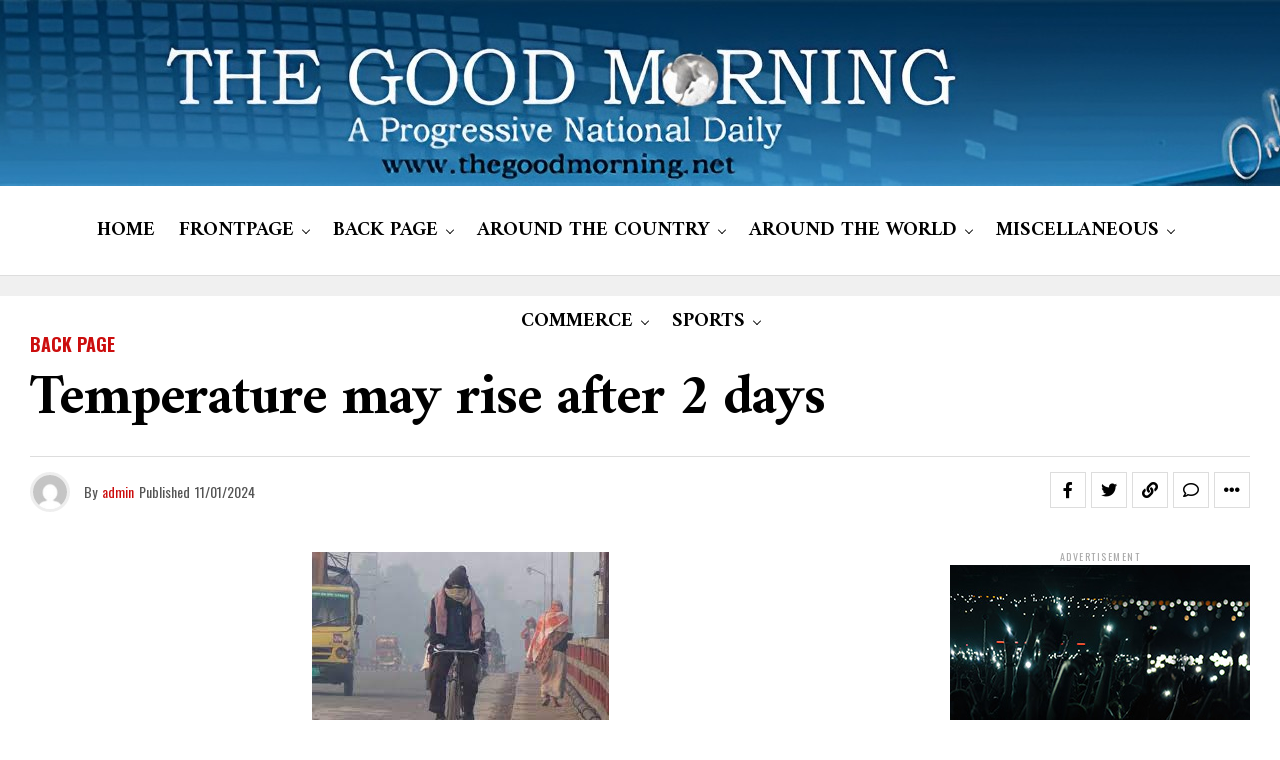

--- FILE ---
content_type: text/html; charset=UTF-8
request_url: https://thegoodmorning.net/archives/9672
body_size: 21646
content:
<!DOCTYPE html>
<html lang="en-US">
<head>
<meta charset="UTF-8" >
<meta name="viewport" id="viewport" content="width=device-width, initial-scale=1.0, maximum-scale=1.0, minimum-scale=1.0, user-scalable=no" />
<title>Temperature may rise after 2 days &#8211; The Good Morning News</title>
<meta name='robots' content='max-image-preview:large' />
<link rel='dns-prefetch' href='//ajax.googleapis.com' />
<link rel='dns-prefetch' href='//fonts.googleapis.com' />
<link rel="alternate" type="application/rss+xml" title="The Good Morning News &raquo; Feed" href="https://thegoodmorning.net/feed" />
<link rel="alternate" type="application/rss+xml" title="The Good Morning News &raquo; Comments Feed" href="https://thegoodmorning.net/comments/feed" />
<link rel="alternate" type="application/rss+xml" title="The Good Morning News &raquo; Temperature may rise after 2 days Comments Feed" href="https://thegoodmorning.net/archives/9672/feed" />
<link rel="alternate" title="oEmbed (JSON)" type="application/json+oembed" href="https://thegoodmorning.net/wp-json/oembed/1.0/embed?url=https%3A%2F%2Fthegoodmorning.net%2Farchives%2F9672" />
<link rel="alternate" title="oEmbed (XML)" type="text/xml+oembed" href="https://thegoodmorning.net/wp-json/oembed/1.0/embed?url=https%3A%2F%2Fthegoodmorning.net%2Farchives%2F9672&#038;format=xml" />
<style id='wp-img-auto-sizes-contain-inline-css' type='text/css'>
img:is([sizes=auto i],[sizes^="auto," i]){contain-intrinsic-size:3000px 1500px}
/*# sourceURL=wp-img-auto-sizes-contain-inline-css */
</style>
<style id='wp-emoji-styles-inline-css' type='text/css'>

	img.wp-smiley, img.emoji {
		display: inline !important;
		border: none !important;
		box-shadow: none !important;
		height: 1em !important;
		width: 1em !important;
		margin: 0 0.07em !important;
		vertical-align: -0.1em !important;
		background: none !important;
		padding: 0 !important;
	}
/*# sourceURL=wp-emoji-styles-inline-css */
</style>
<style id='wp-block-library-inline-css' type='text/css'>
:root{--wp-block-synced-color:#7a00df;--wp-block-synced-color--rgb:122,0,223;--wp-bound-block-color:var(--wp-block-synced-color);--wp-editor-canvas-background:#ddd;--wp-admin-theme-color:#007cba;--wp-admin-theme-color--rgb:0,124,186;--wp-admin-theme-color-darker-10:#006ba1;--wp-admin-theme-color-darker-10--rgb:0,107,160.5;--wp-admin-theme-color-darker-20:#005a87;--wp-admin-theme-color-darker-20--rgb:0,90,135;--wp-admin-border-width-focus:2px}@media (min-resolution:192dpi){:root{--wp-admin-border-width-focus:1.5px}}.wp-element-button{cursor:pointer}:root .has-very-light-gray-background-color{background-color:#eee}:root .has-very-dark-gray-background-color{background-color:#313131}:root .has-very-light-gray-color{color:#eee}:root .has-very-dark-gray-color{color:#313131}:root .has-vivid-green-cyan-to-vivid-cyan-blue-gradient-background{background:linear-gradient(135deg,#00d084,#0693e3)}:root .has-purple-crush-gradient-background{background:linear-gradient(135deg,#34e2e4,#4721fb 50%,#ab1dfe)}:root .has-hazy-dawn-gradient-background{background:linear-gradient(135deg,#faaca8,#dad0ec)}:root .has-subdued-olive-gradient-background{background:linear-gradient(135deg,#fafae1,#67a671)}:root .has-atomic-cream-gradient-background{background:linear-gradient(135deg,#fdd79a,#004a59)}:root .has-nightshade-gradient-background{background:linear-gradient(135deg,#330968,#31cdcf)}:root .has-midnight-gradient-background{background:linear-gradient(135deg,#020381,#2874fc)}:root{--wp--preset--font-size--normal:16px;--wp--preset--font-size--huge:42px}.has-regular-font-size{font-size:1em}.has-larger-font-size{font-size:2.625em}.has-normal-font-size{font-size:var(--wp--preset--font-size--normal)}.has-huge-font-size{font-size:var(--wp--preset--font-size--huge)}.has-text-align-center{text-align:center}.has-text-align-left{text-align:left}.has-text-align-right{text-align:right}.has-fit-text{white-space:nowrap!important}#end-resizable-editor-section{display:none}.aligncenter{clear:both}.items-justified-left{justify-content:flex-start}.items-justified-center{justify-content:center}.items-justified-right{justify-content:flex-end}.items-justified-space-between{justify-content:space-between}.screen-reader-text{border:0;clip-path:inset(50%);height:1px;margin:-1px;overflow:hidden;padding:0;position:absolute;width:1px;word-wrap:normal!important}.screen-reader-text:focus{background-color:#ddd;clip-path:none;color:#444;display:block;font-size:1em;height:auto;left:5px;line-height:normal;padding:15px 23px 14px;text-decoration:none;top:5px;width:auto;z-index:100000}html :where(.has-border-color){border-style:solid}html :where([style*=border-top-color]){border-top-style:solid}html :where([style*=border-right-color]){border-right-style:solid}html :where([style*=border-bottom-color]){border-bottom-style:solid}html :where([style*=border-left-color]){border-left-style:solid}html :where([style*=border-width]){border-style:solid}html :where([style*=border-top-width]){border-top-style:solid}html :where([style*=border-right-width]){border-right-style:solid}html :where([style*=border-bottom-width]){border-bottom-style:solid}html :where([style*=border-left-width]){border-left-style:solid}html :where(img[class*=wp-image-]){height:auto;max-width:100%}:where(figure){margin:0 0 1em}html :where(.is-position-sticky){--wp-admin--admin-bar--position-offset:var(--wp-admin--admin-bar--height,0px)}@media screen and (max-width:600px){html :where(.is-position-sticky){--wp-admin--admin-bar--position-offset:0px}}

/*# sourceURL=wp-block-library-inline-css */
</style><style id='global-styles-inline-css' type='text/css'>
:root{--wp--preset--aspect-ratio--square: 1;--wp--preset--aspect-ratio--4-3: 4/3;--wp--preset--aspect-ratio--3-4: 3/4;--wp--preset--aspect-ratio--3-2: 3/2;--wp--preset--aspect-ratio--2-3: 2/3;--wp--preset--aspect-ratio--16-9: 16/9;--wp--preset--aspect-ratio--9-16: 9/16;--wp--preset--color--black: #000000;--wp--preset--color--cyan-bluish-gray: #abb8c3;--wp--preset--color--white: #ffffff;--wp--preset--color--pale-pink: #f78da7;--wp--preset--color--vivid-red: #cf2e2e;--wp--preset--color--luminous-vivid-orange: #ff6900;--wp--preset--color--luminous-vivid-amber: #fcb900;--wp--preset--color--light-green-cyan: #7bdcb5;--wp--preset--color--vivid-green-cyan: #00d084;--wp--preset--color--pale-cyan-blue: #8ed1fc;--wp--preset--color--vivid-cyan-blue: #0693e3;--wp--preset--color--vivid-purple: #9b51e0;--wp--preset--gradient--vivid-cyan-blue-to-vivid-purple: linear-gradient(135deg,rgb(6,147,227) 0%,rgb(155,81,224) 100%);--wp--preset--gradient--light-green-cyan-to-vivid-green-cyan: linear-gradient(135deg,rgb(122,220,180) 0%,rgb(0,208,130) 100%);--wp--preset--gradient--luminous-vivid-amber-to-luminous-vivid-orange: linear-gradient(135deg,rgb(252,185,0) 0%,rgb(255,105,0) 100%);--wp--preset--gradient--luminous-vivid-orange-to-vivid-red: linear-gradient(135deg,rgb(255,105,0) 0%,rgb(207,46,46) 100%);--wp--preset--gradient--very-light-gray-to-cyan-bluish-gray: linear-gradient(135deg,rgb(238,238,238) 0%,rgb(169,184,195) 100%);--wp--preset--gradient--cool-to-warm-spectrum: linear-gradient(135deg,rgb(74,234,220) 0%,rgb(151,120,209) 20%,rgb(207,42,186) 40%,rgb(238,44,130) 60%,rgb(251,105,98) 80%,rgb(254,248,76) 100%);--wp--preset--gradient--blush-light-purple: linear-gradient(135deg,rgb(255,206,236) 0%,rgb(152,150,240) 100%);--wp--preset--gradient--blush-bordeaux: linear-gradient(135deg,rgb(254,205,165) 0%,rgb(254,45,45) 50%,rgb(107,0,62) 100%);--wp--preset--gradient--luminous-dusk: linear-gradient(135deg,rgb(255,203,112) 0%,rgb(199,81,192) 50%,rgb(65,88,208) 100%);--wp--preset--gradient--pale-ocean: linear-gradient(135deg,rgb(255,245,203) 0%,rgb(182,227,212) 50%,rgb(51,167,181) 100%);--wp--preset--gradient--electric-grass: linear-gradient(135deg,rgb(202,248,128) 0%,rgb(113,206,126) 100%);--wp--preset--gradient--midnight: linear-gradient(135deg,rgb(2,3,129) 0%,rgb(40,116,252) 100%);--wp--preset--font-size--small: 13px;--wp--preset--font-size--medium: 20px;--wp--preset--font-size--large: 36px;--wp--preset--font-size--x-large: 42px;--wp--preset--spacing--20: 0.44rem;--wp--preset--spacing--30: 0.67rem;--wp--preset--spacing--40: 1rem;--wp--preset--spacing--50: 1.5rem;--wp--preset--spacing--60: 2.25rem;--wp--preset--spacing--70: 3.38rem;--wp--preset--spacing--80: 5.06rem;--wp--preset--shadow--natural: 6px 6px 9px rgba(0, 0, 0, 0.2);--wp--preset--shadow--deep: 12px 12px 50px rgba(0, 0, 0, 0.4);--wp--preset--shadow--sharp: 6px 6px 0px rgba(0, 0, 0, 0.2);--wp--preset--shadow--outlined: 6px 6px 0px -3px rgb(255, 255, 255), 6px 6px rgb(0, 0, 0);--wp--preset--shadow--crisp: 6px 6px 0px rgb(0, 0, 0);}:where(.is-layout-flex){gap: 0.5em;}:where(.is-layout-grid){gap: 0.5em;}body .is-layout-flex{display: flex;}.is-layout-flex{flex-wrap: wrap;align-items: center;}.is-layout-flex > :is(*, div){margin: 0;}body .is-layout-grid{display: grid;}.is-layout-grid > :is(*, div){margin: 0;}:where(.wp-block-columns.is-layout-flex){gap: 2em;}:where(.wp-block-columns.is-layout-grid){gap: 2em;}:where(.wp-block-post-template.is-layout-flex){gap: 1.25em;}:where(.wp-block-post-template.is-layout-grid){gap: 1.25em;}.has-black-color{color: var(--wp--preset--color--black) !important;}.has-cyan-bluish-gray-color{color: var(--wp--preset--color--cyan-bluish-gray) !important;}.has-white-color{color: var(--wp--preset--color--white) !important;}.has-pale-pink-color{color: var(--wp--preset--color--pale-pink) !important;}.has-vivid-red-color{color: var(--wp--preset--color--vivid-red) !important;}.has-luminous-vivid-orange-color{color: var(--wp--preset--color--luminous-vivid-orange) !important;}.has-luminous-vivid-amber-color{color: var(--wp--preset--color--luminous-vivid-amber) !important;}.has-light-green-cyan-color{color: var(--wp--preset--color--light-green-cyan) !important;}.has-vivid-green-cyan-color{color: var(--wp--preset--color--vivid-green-cyan) !important;}.has-pale-cyan-blue-color{color: var(--wp--preset--color--pale-cyan-blue) !important;}.has-vivid-cyan-blue-color{color: var(--wp--preset--color--vivid-cyan-blue) !important;}.has-vivid-purple-color{color: var(--wp--preset--color--vivid-purple) !important;}.has-black-background-color{background-color: var(--wp--preset--color--black) !important;}.has-cyan-bluish-gray-background-color{background-color: var(--wp--preset--color--cyan-bluish-gray) !important;}.has-white-background-color{background-color: var(--wp--preset--color--white) !important;}.has-pale-pink-background-color{background-color: var(--wp--preset--color--pale-pink) !important;}.has-vivid-red-background-color{background-color: var(--wp--preset--color--vivid-red) !important;}.has-luminous-vivid-orange-background-color{background-color: var(--wp--preset--color--luminous-vivid-orange) !important;}.has-luminous-vivid-amber-background-color{background-color: var(--wp--preset--color--luminous-vivid-amber) !important;}.has-light-green-cyan-background-color{background-color: var(--wp--preset--color--light-green-cyan) !important;}.has-vivid-green-cyan-background-color{background-color: var(--wp--preset--color--vivid-green-cyan) !important;}.has-pale-cyan-blue-background-color{background-color: var(--wp--preset--color--pale-cyan-blue) !important;}.has-vivid-cyan-blue-background-color{background-color: var(--wp--preset--color--vivid-cyan-blue) !important;}.has-vivid-purple-background-color{background-color: var(--wp--preset--color--vivid-purple) !important;}.has-black-border-color{border-color: var(--wp--preset--color--black) !important;}.has-cyan-bluish-gray-border-color{border-color: var(--wp--preset--color--cyan-bluish-gray) !important;}.has-white-border-color{border-color: var(--wp--preset--color--white) !important;}.has-pale-pink-border-color{border-color: var(--wp--preset--color--pale-pink) !important;}.has-vivid-red-border-color{border-color: var(--wp--preset--color--vivid-red) !important;}.has-luminous-vivid-orange-border-color{border-color: var(--wp--preset--color--luminous-vivid-orange) !important;}.has-luminous-vivid-amber-border-color{border-color: var(--wp--preset--color--luminous-vivid-amber) !important;}.has-light-green-cyan-border-color{border-color: var(--wp--preset--color--light-green-cyan) !important;}.has-vivid-green-cyan-border-color{border-color: var(--wp--preset--color--vivid-green-cyan) !important;}.has-pale-cyan-blue-border-color{border-color: var(--wp--preset--color--pale-cyan-blue) !important;}.has-vivid-cyan-blue-border-color{border-color: var(--wp--preset--color--vivid-cyan-blue) !important;}.has-vivid-purple-border-color{border-color: var(--wp--preset--color--vivid-purple) !important;}.has-vivid-cyan-blue-to-vivid-purple-gradient-background{background: var(--wp--preset--gradient--vivid-cyan-blue-to-vivid-purple) !important;}.has-light-green-cyan-to-vivid-green-cyan-gradient-background{background: var(--wp--preset--gradient--light-green-cyan-to-vivid-green-cyan) !important;}.has-luminous-vivid-amber-to-luminous-vivid-orange-gradient-background{background: var(--wp--preset--gradient--luminous-vivid-amber-to-luminous-vivid-orange) !important;}.has-luminous-vivid-orange-to-vivid-red-gradient-background{background: var(--wp--preset--gradient--luminous-vivid-orange-to-vivid-red) !important;}.has-very-light-gray-to-cyan-bluish-gray-gradient-background{background: var(--wp--preset--gradient--very-light-gray-to-cyan-bluish-gray) !important;}.has-cool-to-warm-spectrum-gradient-background{background: var(--wp--preset--gradient--cool-to-warm-spectrum) !important;}.has-blush-light-purple-gradient-background{background: var(--wp--preset--gradient--blush-light-purple) !important;}.has-blush-bordeaux-gradient-background{background: var(--wp--preset--gradient--blush-bordeaux) !important;}.has-luminous-dusk-gradient-background{background: var(--wp--preset--gradient--luminous-dusk) !important;}.has-pale-ocean-gradient-background{background: var(--wp--preset--gradient--pale-ocean) !important;}.has-electric-grass-gradient-background{background: var(--wp--preset--gradient--electric-grass) !important;}.has-midnight-gradient-background{background: var(--wp--preset--gradient--midnight) !important;}.has-small-font-size{font-size: var(--wp--preset--font-size--small) !important;}.has-medium-font-size{font-size: var(--wp--preset--font-size--medium) !important;}.has-large-font-size{font-size: var(--wp--preset--font-size--large) !important;}.has-x-large-font-size{font-size: var(--wp--preset--font-size--x-large) !important;}
/*# sourceURL=global-styles-inline-css */
</style>

<style id='classic-theme-styles-inline-css' type='text/css'>
/*! This file is auto-generated */
.wp-block-button__link{color:#fff;background-color:#32373c;border-radius:9999px;box-shadow:none;text-decoration:none;padding:calc(.667em + 2px) calc(1.333em + 2px);font-size:1.125em}.wp-block-file__button{background:#32373c;color:#fff;text-decoration:none}
/*# sourceURL=/wp-includes/css/classic-themes.min.css */
</style>
<link rel='stylesheet' id='theiaPostSlider-css' href='https://thegoodmorning.net/wp-content/plugins/theia-post-slider/css/font-theme.css?ver=1.15.1' type='text/css' media='all' />
<style id='theiaPostSlider-inline-css' type='text/css'>


				.theiaPostSlider_nav.fontTheme ._title,
				.theiaPostSlider_nav.fontTheme ._text {
					line-height: 48px;
				}
	
				.theiaPostSlider_nav.fontTheme ._button {
					color: #f08100;
				}
	
				.theiaPostSlider_nav.fontTheme ._button ._2 span {
					font-size: 48px;
					line-height: 48px;
				}
	
				.theiaPostSlider_nav.fontTheme ._button:hover,
				.theiaPostSlider_nav.fontTheme ._button:focus {
					color: #ffa338;
				}
	
				.theiaPostSlider_nav.fontTheme ._disabled {
					color: #777777 !important;
				}
			
/*# sourceURL=theiaPostSlider-inline-css */
</style>
<link rel='stylesheet' id='theiaPostSlider-font-css' href='https://thegoodmorning.net/wp-content/plugins/theia-post-slider/fonts/style.css?ver=1.15.1' type='text/css' media='all' />
<link rel='stylesheet' id='ql-jquery-ui-css' href='//ajax.googleapis.com/ajax/libs/jqueryui/1.12.1/themes/smoothness/jquery-ui.css?ver=6.9' type='text/css' media='all' />
<link rel='stylesheet' id='reviewer-photoswipe-css' href='https://thegoodmorning.net/wp-content/plugins/reviewer/public/assets/css/photoswipe.css?ver=3.19.0' type='text/css' media='all' />
<link rel='stylesheet' id='dashicons-css' href='https://thegoodmorning.net/wp-includes/css/dashicons.min.css?ver=6.9' type='text/css' media='all' />
<link rel='stylesheet' id='reviewer-public-css' href='https://thegoodmorning.net/wp-content/plugins/reviewer/public/assets/css/reviewer-public.css?ver=3.19.0' type='text/css' media='all' />
<link rel='stylesheet' id='zox-custom-style-css' href='https://thegoodmorning.net/wp-content/themes/zoxpress/style.css?ver=6.9' type='text/css' media='all' />
<style id='zox-custom-style-inline-css' type='text/css'>


	a,
	a:visited,
	a:hover h2.zox-s-title1,
	a:hover h2.zox-s-title1-feat,
	a:hover h2.zox-s-title2,
	a:hover h2.zox-s-title3,
	.zox-post-body p a,
	h3.zox-post-cat a,
	.sp-template a,
	.sp-data-table a,
	span.zox-author-name a,
	a:hover h2.zox-authors-latest,
	span.zox-authors-name a:hover,
	#zox-side-wrap a:hover {
		color: #cc0e0e;
	}

	.zox-s8 a:hover h2.zox-s-title1,
	.zox-s8 a:hover h2.zox-s-title1-feat,
	.zox-s8 a:hover h2.zox-s-title2,
	.zox-s8 a:hover h2.zox-s-title3 {
		box-shadow: 15px 0 0 #fff, -10px 0 0 #fff;
		color: #cc0e0e;
	}

	.woocommerce-message:before,
	.woocommerce-info:before,
	.woocommerce-message:before,
	.woocommerce .star-rating span:before,
	span.zox-s-cat,
	h3.zox-post-cat a,
	.zox-s6 span.zox-s-cat,
	.zox-s8 span.zox-s-cat,
	.zox-widget-side-trend-wrap .zox-art-text:before {
		color: #cc0e0e;
	}

	.zox-widget-bgp,
	.zox-widget-bgp.zox-widget-txtw .zox-art-wrap,
	.zox-widget-bgp.zox-widget-txtw .zox-widget-featl-sub .zox-art-wrap,
	.zox-s4 .zox-widget-bgp span.zox-s-cat,
	.woocommerce span.onsale,
	.zox-s7 .zox-byline-wrap:before,
	.zox-s3 span.zox-s-cat,
	.zox-o1 span.zox-s-cat,
	.zox-s3 .zox-widget-side-trend-wrap .zox-art-text:before,
	.sp-table-caption,
	#zox-search-form #zox-search-submit,
	#zox-search-form2 #zox-search-submit2,
	.pagination .current,
	.pagination a:hover,
	.zox-o6 span.zox-s-cat {
		background: #cc0e0e;
	}

	.woocommerce .widget_price_filter .ui-slider .ui-slider-handle,
	.woocommerce #respond input#submit.alt,
	.woocommerce a.button.alt,
	.woocommerce button.button.alt,
	.woocommerce input.button.alt,
	.woocommerce #respond input#submit.alt:hover,
	.woocommerce a.button.alt:hover,
	.woocommerce button.button.alt:hover,
	.woocommerce input.button.alt:hover {
		background-color: #cc0e0e;
	}

	.woocommerce-error,
	.woocommerce-info,
	.woocommerce-message {
		border-top-color: #cc0e0e;
	}

	.zox-feat-ent1-left,
	.zox-ent1 .zox-side-widget {
		border-top: 2px solid #cc0e0e;
	}

	.zox-feat-ent3-main-wrap h2.zox-s-title2 {
		background-color: #cc0e0e;
		box-shadow: 15px 0 0 #cc0e0e, -10px 0 0 #cc0e0e;
	}

	.zox-widget-side-trend-wrap .zox-art-text:before,
	.pagination .current,
	.pagination a:hover {
		border: 1px solid #cc0e0e;
	}

	.zox-post-type {
		border: 3px solid #cc0e0e;
	}
	.zox-net1 .zox-post-type,
	.zox-net2 .zox-post-type {
		background: #cc0e0e;
	}
	.zox-widget-featl-sub .zox-post-type {
		border: 2px solid #cc0e0e;
	}

	@media screen and (max-width: 479px) {
	.zox-net1.zox-s4 .zox-widget-bgp .zox-art-main span.zox-s-cat {
		background: #cc0e0e !important;
	}
	}

	.zox-o3 h3.zox-s-cat {
		background: #dddddd;
	}

	.zox-widget-bgs,
	.zox-widget-bgs.zox-widget-txtw .zox-art-wrap,
	.zox-widget-bgs.zox-widget-txtw .zox-widget-featl-sub .zox-art-wrap,
	.zox-s4 .zox-widget-bgs span.zox-s-cat {
		background: #dddddd;
	}

	#zox-top-head-wrap {
		background: #f0f0f0;
	}

	span.zox-top-soc-but,
	.zox-top-nav-menu ul li a,
	span.zox-woo-cart-icon {
		color: #9f9f9f;
	}

	span.zox-woo-cart-num {
		background: #9f9f9f;
	}

	.zox-top-nav-menu ul li:hover a {
		color: #ed1c24;
	}

	#zox-top-head-wrap,
	#zox-top-head,
	#zox-top-head-left,
	#zox-top-head-mid,
	#zox-top-head-right,
	.zox-top-nav-menu ul {
		height: 186px;
	}

	#zox-top-head-mid img {
		max-height: calc(186px - 20px);
	}

	.zox-top-nav-menu ul li a {
		font-size: 12px;
	}

	#zox-bot-head-wrap,
	#zox-bot-head-wrap.zox-trans-bot.zox-fix-up,
	#zox-fly-wrap,
	#zox-bot-head-wrap.zox-trans-bot:hover {
		background-color: #ffffff;
		background-image: none;
	}

	.zox-nav-menu ul li a,
	span.zox-nav-search-but,
	span.zox-night,
	.zox-trans-bot.zox-fix-up .zox-nav-menu ul li a,
	.zox-trans-bot.zox-fix-up span.zox-nav-search-but,
	nav.zox-fly-nav-menu ul li a,
	span.zox-fly-soc-head,
	ul.zox-fly-soc-list li a,
	nav.zox-fly-nav-menu ul li.menu-item-has-children:after {
		color: #000000;
	}

	.zox-nav-menu ul li.menu-item-has-children a:after,
	.zox-nav-menu ul li.zox-mega-drop a:after {
		border-right: 1px solid #000000;
		border-bottom: 1px solid #000000;
	}

	.zox-fly-but-wrap span,
	.zox-trans-bot.zox-fix-up .zox-fly-but-wrap span {
		background: #000000;
	}

	.zox-nav-menu ul li:hover a,
	span.zox-nav-search-but:hover,
	span.zox-night:hover {
		color: #ed1c24;
	}

	.zox-fly-but-wrap:hover span {
		background: #ed1c24;
	}

	span.zox-widget-main-title {
		color: #cc0e0e;
	}

	#zox-foot-wrap {
		background: #ffffff;
	}

	#zox-foot-wrap p {
		color: #aaaaaa;
	}

	#zox-foot-wrap a {
		color: #aaaaaa;
	}

	ul.zox-foot-soc-list li a {
		border: 1px solid #aaaaaa;
	}

	span.zox-widget-side-title {
		color: #cc0e0e;
	}

	span.zox-post-main-title {
		color: #00000;
	}

	.zox-top-nav-menu ul li a {
		padding-top: calc((186px - 12px) / 2);
		padding-bottom: calc((186px - 12px) / 2);
	}

	#zox-bot-head-wrap,
	.zox-bot-head-menu,
	#zox-bot-head,
	#zox-bot-head-left,
	#zox-bot-head-right,
	#zox-bot-head-mid,
	.zox-bot-head-logo,
	.zox-bot-head-logo-main,
	.zox-nav-menu,
	.zox-nav-menu ul {
		height: 90px;
	}

	.zox-bot-head-logo img,
	.zox-bot-head-logo-main img {
		max-height: calc(90px - 20px);
	}

	.zox-nav-menu ul li ul.sub-menu,
	.zox-nav-menu ul li.menu-item-object-category .zox-mega-dropdown {
		top: 90px;
	}

	.zox-nav-menu ul li a {
		font-size: 20px;
	}

	.zox-nav-menu ul li a {
		padding-top: calc((90px - 20px) / 2);
		padding-bottom: calc((90px - 20px) / 2);
	}

	.zox-fix-up {
		top: -90px !important;
		-webkit-transform: translate3d(0,-90px,0) !important;
	   	   -moz-transform: translate3d(0,-90px,0) !important;
	    	-ms-transform: translate3d(0,-90px,0) !important;
	     	 -o-transform: translate3d(0,-90px,0) !important;
				transform: translate3d(0,-90px,0) !important;
	}

	.zox-fix {
		top: -90px;
		-webkit-transform: translate3d(0,90px,0) !important;
	   	   -moz-transform: translate3d(0,90px,0) !important;
	    	-ms-transform: translate3d(0,90px,0) !important;
	     	 -o-transform: translate3d(0,90px,0) !important;
				transform: translate3d(0,90px,0) !important;
	}

	.zox-fix-up .zox-nav-menu ul li a {
		padding-top: calc((60px - 20px) / 2);
		padding-bottom: calc((60px - 20px) / 2);
	}

	.zox-feat-ent1-grid,
	.zox-feat-ent2-bot,
	.zox-feat-net1-grid {
		grid-template-columns: auto 300px;
	}

	body,
	span.zox-s-cat,
	span.zox-ad-label,
	.woocommerce ul.product_list_widget li a,
	.woocommerce ul.product_list_widget span.product-title,
	.woocommerce #reviews #comments ol.commentlist li .comment-text p.meta,
	.woocommerce div.product p.price,
	.woocommerce div.product p.price ins,
	.woocommerce div.product p.price del,
	.woocommerce ul.products li.product .price del,
	.woocommerce ul.products li.product .price ins,
	.woocommerce ul.products li.product .price,
	.woocommerce #respond input#submit,
	.woocommerce a.button,
	.woocommerce button.button,
	.woocommerce input.button,
	.woocommerce .widget_price_filter .price_slider_amount .button,
	.woocommerce span.onsale,
	.woocommerce-review-link,
	#woo-content p.woocommerce-result-count,
	.woocommerce div.product .woocommerce-tabs ul.tabs li a,
	.woocommerce .woocommerce-breadcrumb,
	.woocommerce #respond input#submit.alt,
	.woocommerce a.button.alt,
	.woocommerce button.button.alt,
	.woocommerce input.button.alt,
	.zox-post-tags-header,
	.zox-post-tags a {
		font-family: 'Oswald', sans-serif;
		font-weight: 400;
		text-transform: None;
	}

	#zox-woo-side-wrap span.zox-widget-side-title,
	span.zox-authors-name a,
	h1.zox-author-top-head {
		font-family: 'Oswald', sans-serif;
	}

	p.zox-s-graph,
	span.zox-post-excerpt p,
	.zox-post-body p,
	#woo-content p,
	#zox-404 p,
	.zox-post-body ul li,
	.zox-post-body ol li,
	.zox-author-box-text p {
		font-family: 'PT Serif', sans-serif;
		font-weight: 400;
		text-transform: None;
	}

	.zox-nav-menu ul li a,
	.zox-top-nav-menu ul li a,
	nav.zox-fly-nav-menu ul li a {
		font-family: 'Amiri', sans-serif;
		font-weight: 700;
		text-transform: None;
	}

	.zox-nav-menu ul li ul.zox-mega-list li a,
	.zox-nav-menu ul li ul.zox-mega-list li a p {
		font-family: 'Amiri', sans-serif;
	}

	h2.zox-s-title1,
	h2.zox-s-title1-feat,
	.woocommerce div.product .product_title,
	.woocommerce .related h2,
	#woo-content .summary p.price,
	.woocommerce div.product .woocommerce-tabs .panel h2,
	#zox-404 h1,
	h1.zox-post-title,
	.zox-widget-side-trend-wrap .zox-art-text:before,
	.zox-post-body blockquote p,
	.zox-post-body .wp-block-pullquote blockquote p,
	.zox-post-body h1,
	.zox-post-body h2,
	.zox-post-body h3,
	.zox-post-body h4,
	.zox-post-body h5,
	.zox-post-body h6,
	.comment-inner h1,
	.comment-inner h2,
	.comment-inner h3,
	.comment-inner h4,
	.comment-inner h5,
	.comment-inner h6,
	span.zox-author-box-name a {
		font-family: 'Amiri', sans-serif;
		font-weight: 700;
		text-transform: None;
	}

	span.zox-widget-main-title {
		font-family: 'Oswald', sans-serif;
		font-weight: 700;
		text-transform: None;
	}

	span.zox-widget-side-title {
		font-family: 'Oswald', sans-serif;
		font-weight: 700;
		text-transform: Uppercase;
	}

	span.zox-post-main-title {
		font-family: 'Roboto', sans-serif;
		font-weight: 800;
		text-transform: None;
	}

	h2.zox-s-title2,
	h2.zox-s-title3,
	span.zox-woo-cart-num,
	p.zox-search-p,
	.alp-related-posts .current .post-title,
	.alp-related-posts-wrapper .alp-related-post .post-title,
	.zox-widget-txtw span.zox-widget-main-title {
		font-family: 'Amiri', sans-serif;
		font-weight: 700;
		text-transform: None;
	}

	.zox-post-width {
		margin: 0 auto;
		max-width: calc(1240px + 60px);
	}


	

		body,
		.zox-widget-side-trend-wrap .zox-art-text:before {
			background: #fff;
			font-family: 'Oswald', sans-serif;
		}
		.zox-top-nav-menu ul li a {
			font-family: 'Oswald', sans-serif;
			font-weight: 500;
			text-transform: uppercase;
		}
		.zox-nav-menu ul {
			height: auto;
		}
		.zox-nav-menu ul {
			float: left;
		}
		.zox-fix-up .zox-nav-menu ul,
		.zox-fix-up span.zox-nav-search-but {
			margin: 0;
		}
		.zox-nav-menu ul li ul.zox-mega-list li a,
		.zox-nav-menu ul li ul.zox-mega-list li a p {
			font-weight: 600;
			text-transform: capitalize;
		}
		.zox-fix-up #zox-bot-head-right,
		.zox-fix-up span.zox-nav-search-but {
			align-content: center;
		}
		span.zox-s-cat {
			font-weight: 700;
			text-transform: uppercase;
		}
		h2.zox-s-title3 {
			font-family: 'Oswald', sans-serif;
			font-weight: 700;
		}
		.zox-nav-menu ul li ul.zox-mega-list li a,
		.zox-nav-menu ul li ul.zox-mega-list li a p {
			font-size: 1rem;
		}
		p.zox-s-graph {
			font-style: italic;
		}
		.zox-byline-wrap span,
		span.zox-widget-home-title {
			font-family: 'Oswald', sans-serif;
			text-transform: uppercase;
		}
		.zox-net3 span.zox-widget-home-title {
			color: #ec2b8c;
		}
		.zox-widget-side-trend-wrap .zox-art-text:before {
			color: #ddd;
		}
			

			.zox-head-width {
				margin: 0 auto;
				max-width: calc(1280px + 60px);
			}
			.zox-nav-menu ul li.zox-mega-drop .zox-mega-dropdown {
							left: calc(((100vw - 100%) /2) * -1);
			}
				

			.zox-body-width,
			.zox-widget-feat-wrap.zox-o1 .zox-art-text-cont,
			.zox-widget-feat-wrap.zox-o4 .zox-art-text-cont,
			.zox-widget-feat-main.zox-o1 .zox-art-text-cont,
			.zox-widget-feat-main.zox-o4 .zox-art-text-cont {
				margin: 0 auto;
				padding: 0 30px;
				max-width: calc(1280px + 60px);
			}
				

		#zox-top-head {
			grid-template-columns: auto 250px;
		}
		#zox-top-head-left {
			width: 100%;
		}
		#zox-top-head-mid {
			display: none;
		}
			

		#zox-bot-head-mid {
			display: grid;
			grid-column-gap: 20px;
			grid-template-columns: auto auto;
			justify-content: start;
			position: static;
		}
		.zox-bot-head-logo {
			position: relative;
				top: auto;
				left: auto;
		}
		#zox-bot-head-wrap .zox-nav-menu ul li:first-child a {
			padding-left: 0;
		}
		.zox-bot-head-menu {
			padding: 0;
		}
			

			@media screen and (min-width: 1024px) {
				#zox-bot-head-left {
					display: none;
				}
				#zox-bot-head {
					grid-template-columns: auto 60px;
				}
			}
			@media screen and (max-width: 1023px) {
				#zox-bot-head-left {
					display: grid;
				}
			}
				

	#zox-bot-head-wrap {
		border-bottom: 1px solid #ddd;
	}
		

	.zox-fix-up {
		-webkit-box-shadow: 0 0.5rem 1rem 0 rgba(21,21,30,0.08);
		   -moz-box-shadow: 0 0.5rem 1rem 0 rgba(21,21,30,0.08);
			-ms-box-shadow: 0 0.5rem 1rem 0 rgba(21,21,30,0.08);
			 -o-box-shadow: 0 0.5rem 1rem 0 rgba(21,21,30,0.08);
				box-shadow: 0 0.5rem 1rem 0 rgba(21,21,30,0.08);
	}
		

.zox-nav-links {
	display: none;
	}
	

				.zox-feat-ent1-grid,
				.zox-feat-net1-grid {
					grid-template-columns: calc(100% - 320px) 300px;
					}
				.zox-post-main-wrap {
					grid-template-columns: calc(100% - 360px) 300px;
				}
				#zox-home-body-wrap {
					grid-template-columns: calc(100% - 360px) 300px;
					}
					

	.zox-post-body p a {
		box-shadow: inset 0 -1px 0 0 #fff, inset 0 -2px 0 0 #cc0e0e;
		color: #000;
	}
	.zox-post-body p a:hover {
		color: #cc0e0e;
	}
	

			.zox-widget-main-head {
				margin: 0 0 15px;
			}
			h4.zox-widget-main-title {
				border-top: 1px solid #ccc;
				position: relative;
				text-align: center;
			}
			span.zox-widget-main-title {
				background: #fff;
				border: 1px solid #ddd;
				color: #cc0e0e;
				display: inline-block;
				font-size: 18px;
				letter-spacing: .05em;
				padding: 5px 10px 7px;
				position: relative;
					top: -16px;
				text-transform: uppercase;
			}
			.zox_feat_widget .zox-widget-main-head {
				margin: 0;
			}
			.zox_feat_widget h4.zox-widget-main-title {
				height: 1px;
				z-index: 10;
			}
			

			.zox-widget-side-head {
				margin: 0 0 15px;
			}
			h4.zox-widget-side-title {
				border-top: 1px solid #ccc;
				position: relative;
				text-align: center;
			}
			span.zox-widget-side-title {
				background: #fff;
				border: 1px solid #ddd;
				color: #cc0e0e;
				display: inline-block;
				font-size: 16px;
				letter-spacing: .05em;
				padding: 4px 8px 5px;
				position: relative;
					top: -13px;
				text-transform: uppercase;
			}
			.zox_feat_widget .zox-widget-side-head {
				margin: 0;
			}
			.zox_feat_widget h4.zox-widget-side-title {
				height: 1px;
				z-index: 10;
			}
			

		h4.zox-post-main-title {
			text-align: left;
		}
		span.zox-post-main-title {
			font-size: 1.5rem;
			letter-spacing: .1em;
		}
		

		#zox-lead-top-wrap {
			position: relative;
			height: 0;
		}
		#zox-lead-top-in {
			clip: rect(0,auto,auto,0);
			overflow: hidden;
			position: absolute;
				left: 0;
				top: 0;
			z-index: 1;
			zoom: 1;
			width: 100%;
			height: 100%;
		}
		#zox-lead-top {
			position: fixed;
				top: 0;
				left: 0;
		}
		


		

	#zox-bot-head-right {
		grid-template-columns: 100%;
		justify-items: end;
	}
		
/*# sourceURL=zox-custom-style-inline-css */
</style>
<link rel='stylesheet' id='fontawesome-css' href='https://thegoodmorning.net/wp-content/themes/zoxpress/font-awesome/css/all.css?ver=6.9' type='text/css' media='all' />
<link crossorigin="anonymous" rel='stylesheet' id='zox-fonts-css' href='//fonts.googleapis.com/css?family=Heebo%3A300%2C400%2C500%2C700%2C800%2C900%7CAlegreya%3A400%2C500%2C700%2C800%2C900%7CJosefin+Sans%3A300%2C400%2C600%2C700%7CLibre+Franklin%3A300%2C400%2C500%2C600%2C700%2C800%2C900%7CFrank+Ruhl+Libre%3A300%2C400%2C500%2C700%2C900%7CNunito+Sans%3A300%2C400%2C600%2C700%2C800%2C900%7CMontserrat%3A300%2C400%2C500%2C600%2C700%2C800%2C900%7CAnton%3A400%7CNoto+Serif%3A400%2C700%7CNunito%3A300%2C400%2C600%2C700%2C800%2C900%7CRajdhani%3A300%2C400%2C500%2C600%2C700%7CTitillium+Web%3A300%2C400%2C600%2C700%2C900%7CPT+Serif%3A400%2C400i%2C700%2C700i%7CAmiri%3A400%2C400i%2C700%2C700i%7COswald%3A300%2C400%2C500%2C600%2C700%7CRoboto+Mono%3A400%2C700%7CBarlow+Semi+Condensed%3A700%2C800%2C900%7CPoppins%3A300%2C400%2C500%2C600%2C700%2C800%2C900%7CRoboto+Condensed%3A300%2C400%2C700%7CRoboto%3A300%2C400%2C500%2C700%2C900%7CPT+Serif%3A400%2C700%7COpen+Sans+Condensed%3A300%2C700%7COpen+Sans%3A700%7CSource+Serif+Pro%3A400%2C600%2C700%7CIM+Fell+French+Canon%3A400%2C400i%7COswald%3A100%2C100i%2C200%2C+200i%2C300%2C300i%2C400%2C400i%2C500%2C500i%2C600%2C600i%2C700%2C700i%2C800%2C800i%2C900%2C900i%7CPT+Serif%3A100%2C100i%2C200%2C+200i%2C300%2C300i%2C400%2C400i%2C500%2C500i%2C600%2C600i%2C700%2C700i%2C800%2C800i%2C900%2C900i%7CAmiri%3A100%2C100i%2C200%2C+200i%2C300%2C300i%2C400%2C400i%2C500%2C500i%2C600%2C600i%2C700%2C700i%2C800%2C800i%2C900%2C900i%7CAmiri%3A100%2C100i%2C200%2C+200i%2C300%2C300i%2C400%2C400i%2C500%2C500i%2C600%2C600i%2C700%2C700i%2C800%2C800i%2C900%2C900i%7CAmiri%3A100%2C100i%2C200%2C+200i%2C300%2C300i%2C400%2C400i%2C500%2C500i%2C600%2C600i%2C700%2C700i%2C800%2C800i%2C900%2C900i%7COswald%3A100%2C100i%2C200%2C+200i%2C300%2C300i%2C400%2C400i%2C500%2C500i%2C600%2C600i%2C700%2C700i%2C800%2C800i%2C900%2C900i%7COswald%3A100%2C100i%2C200%2C+200i%2C300%2C300i%2C400%2C400i%2C500%2C500i%2C600%2C600i%2C700%2C700i%2C800%2C800i%2C900%2C900i%26subset%3Dlatin%2Clatin-ext%2Ccyrillic%2Ccyrillic-ext%2Cgreek-ext%2Cgreek%2Cvietnamese' type='text/css' media='all' />
<link rel='stylesheet' id='zox-media-queries-css' href='https://thegoodmorning.net/wp-content/themes/zoxpress/css/media-queries.css?ver=6.9' type='text/css' media='all' />
<script type="text/javascript" src="https://thegoodmorning.net/wp-includes/js/jquery/jquery.min.js?ver=3.7.1" id="jquery-core-js"></script>
<script type="text/javascript" src="https://thegoodmorning.net/wp-includes/js/jquery/jquery-migrate.min.js?ver=3.4.1" id="jquery-migrate-js"></script>
<script type="text/javascript" src="https://thegoodmorning.net/wp-content/plugins/theia-post-slider/js/balupton-history.js/jquery.history.js?ver=1.7.1" id="history.js-js"></script>
<script type="text/javascript" src="https://thegoodmorning.net/wp-content/plugins/theia-post-slider/js/async.min.js?ver=14.09.2014" id="async.js-js"></script>
<script type="text/javascript" src="https://thegoodmorning.net/wp-content/plugins/theia-post-slider/js/tps.js?ver=1.15.1" id="theiaPostSlider/theiaPostSlider.js-js"></script>
<script type="text/javascript" src="https://thegoodmorning.net/wp-content/plugins/theia-post-slider/js/main.js?ver=1.15.1" id="theiaPostSlider/main.js-js"></script>
<script type="text/javascript" src="https://thegoodmorning.net/wp-content/plugins/theia-post-slider/js/tps-transition-slide.js?ver=1.15.1" id="theiaPostSlider/transition.js-js"></script>
<link rel="https://api.w.org/" href="https://thegoodmorning.net/wp-json/" /><link rel="alternate" title="JSON" type="application/json" href="https://thegoodmorning.net/wp-json/wp/v2/posts/9672" /><link rel="EditURI" type="application/rsd+xml" title="RSD" href="https://thegoodmorning.net/xmlrpc.php?rsd" />
<meta name="generator" content="WordPress 6.9" />
<link rel='shortlink' href='https://thegoodmorning.net/?p=9672' />
	<meta name="theme-color" content="#fff" />
			<meta property="og:type" content="article" />
													<meta property="og:image" content="https://thegoodmorning.net/wp-content/uploads/2024/01/download-51-2.jpeg" />
				<meta name="twitter:image" content="https://thegoodmorning.net/wp-content/uploads/2024/01/download-51-2.jpeg" />
						<meta property="og:url" content="https://thegoodmorning.net/archives/9672" />
			<meta property="og:title" content="Temperature may rise after 2 days" />
			<meta property="og:description" content="Staff Reporter: Cold weather conditions are likely to prevail across the country due to fog, Bangladesh Meteorological Department (BMD) said yesterday. Lowest temperature in the country yesterday was recorded at 10.3°C, at Nikli in Kishoreganj, according to the Met Office. Temperature may rise after two days on Saturday, said Afroza Sultana, assistant meteorologist of BMD. [&hellip;]" />
			<meta name="twitter:card" content="summary_large_image">
			<meta name="twitter:url" content="https://thegoodmorning.net/archives/9672">
			<meta name="twitter:title" content="Temperature may rise after 2 days">
			<meta name="twitter:description" content="Staff Reporter: Cold weather conditions are likely to prevail across the country due to fog, Bangladesh Meteorological Department (BMD) said yesterday. Lowest temperature in the country yesterday was recorded at 10.3°C, at Nikli in Kishoreganj, according to the Met Office. Temperature may rise after two days on Saturday, said Afroza Sultana, assistant meteorologist of BMD. [&hellip;]">
			<link rel="pingback" href="https://thegoodmorning.net/xmlrpc.php"><link rel="amphtml" href="https://thegoodmorning.net/archives/9672?amp">
<style>
@media screen and (min-width: 1023px){
    #zox-bot-head {
        display:block;
    }
    #zox-bot-head-right {
        display:none;
    }
    
    #zox-bot-head-mid{
        display:block;
    }
    
    .zox-head-width{
        max-width:100%;
    }
    
    
}


  @media screen and (max-width: 479px){
    .zox-s5.zox-div1 .zox-art-img {
      padding: 0;
      height: auto;
    }
    
    .zox-s5.zox-div1 .zox-art-img img{
        position:static;
    }
}


 @media screen and (max-width: 1023px){
     #zox-bot-head-left .zox-fly-but-wrap span{
         background:#fff;
     }
     
     #zox-bot-head-left .zox-fly-but-wrap::before {
  content: "sadfasdf";
  position: absolute;
  width: 40px;
  height: 40px;
  background: #000;
  border-radius: 50%;
  top: -10px;
  left: -7px;
}

 }
 
 
 span.zox-nav-search-but{
     color:#fff;
     background: #000;
border-radius: 50%;
border: 10px solid #000;
width: 40px;
height: 40px;

 }
 
 #zox-main-body-wrap{
     padding-top:20px !important;
 }
 
 
 @media screen and (max-width: 1023px){
     
   #zox-bot-head-wrap{background-image: url("https://thegoodmorning.net/wp-content/uploads/2023/04/bbackground-logo.jpg"); background-size: cover;background-position: center center;}  
}
</style>
</head>
<body class="wp-singular post-template-default single single-post postid-9672 single-format-standard wp-embed-responsive wp-theme-zoxpress theiaPostSlider_body zox-net3 zox-s5" >
	<div id="zox-site" class="left zoxrel ">
		<div id="zox-fly-wrap">
	<div id="zox-fly-menu-top" class="left relative">
		<div id="zox-fly-logo" class="left relative">
							<a href="https://thegoodmorning.net/"><img src="https://thegoodmorning.net/wp-content/uploads/2023/03/goodmorning-logo.png" alt="The Good Morning News" data-rjs="2" /></a>
					</div><!--zox-fly-logo-->
		<div class="zox-fly-but-wrap zox-fly-but-menu zox-fly-but-click">
			<span></span>
			<span></span>
			<span></span>
			<span></span>
		</div><!--zox-fly-but-wrap-->
	</div><!--zox-fly-menu-top-->
	<div id="zox-fly-menu-wrap">
		<nav class="zox-fly-nav-menu left relative">
			<div class="menu"><ul>
<li class="page_item page-item-125"><a href="https://thegoodmorning.net/authors-list">Authors List</a></li>
<li class="page_item page-item-531"><a href="https://thegoodmorning.net/back-page">BACK PAGE</a></li>
<li class="page_item page-item-148"><a href="https://thegoodmorning.net/cart">Cart</a></li>
<li class="page_item page-item-149"><a href="https://thegoodmorning.net/checkout">Checkout</a></li>
<li class="page_item page-item-120"><a href="https://thegoodmorning.net/full-width-page">Full-Width Page</a></li>
<li class="page_item page-item-7"><a href="https://thegoodmorning.net/">Home</a></li>
<li class="page_item page-item-127"><a href="https://thegoodmorning.net/latest-news">Latest News</a></li>
<li class="page_item page-item-537"><a href="https://thegoodmorning.net/miscellaneous">MISCELLANEOUS</a></li>
<li class="page_item page-item-150"><a href="https://thegoodmorning.net/my-account">My account</a></li>
<li class="page_item page-item-2"><a href="https://thegoodmorning.net/sample-page">Sample Page</a></li>
<li class="page_item page-item-526"><a href="https://thegoodmorning.net/sample-page-2">Sample Page</a></li>
<li class="page_item page-item-313"><a href="https://thegoodmorning.net/sample-page-2-2">Sample Page</a></li>
<li class="page_item page-item-434"><a href="https://thegoodmorning.net/sample-page-3">Sample Page</a></li>
<li class="page_item page-item-147"><a href="https://thegoodmorning.net/shop">Shop</a></li>
<li class="page_item page-item-117"><a href="https://thegoodmorning.net/test-page">Test Page</a></li>
</ul></div>
		</nav>
	</div><!--zox-fly-menu-wrap-->
	<div id="zox-fly-soc-wrap">
		<span class="zox-fly-soc-head">Connect with us</span>
		<ul class="zox-fly-soc-list left relative">
																										</ul>
	</div><!--zox-fly-soc-wrap-->
</div><!--zox-fly-wrap-->		<div id="zox-search-wrap">
			<div class="zox-search-cont">
				<p class="zox-search-p">Hi, what are you looking for?</p>
				<div class="zox-search-box">
					<form method="get" id="zox-search-form" action="https://thegoodmorning.net/">
	<input type="text" name="s" id="zox-search-input" value="Search" onfocus='if (this.value == "Search") { this.value = ""; }' onblur='if (this.value == "Search") { this.value = ""; }' />
	<input type="submit" id="zox-search-submit" value="Search" />
</form>				</div><!--zox-search-box-->
			</div><!--zox-serach-cont-->
			<div class="zox-search-but-wrap zox-search-click">
				<span></span>
				<span></span>
			</div><!--zox-search-but-wrap-->
		</div><!--zox-search-wrap-->
				<div id="zox-site-wall" class="left zoxrel">
			<div id="zox-lead-top-wrap">
				<div id="zox-lead-top-in">
					<div id="zox-lead-top">
											</div><!--zox-lead-top-->
				</div><!--zox-lead-top-in-->
			</div><!--zox-lead-top-wrap-->
			<div id="zox-site-main" class="left zoxrel">
				<header id="zox-main-head-wrap" class="left zoxrel zox-trans-head">
																<style>

.zox-bot-head-logo{
				        opacity: 0;
				    }
				@media screen and (min-width: 1023px){
				    .zox-bot-head-logo{
				        display: none;
				    }
}
</style>

<a href="https://thegoodmorning.net/">
<div id="zox-top-head-wrap" class="left relative"    style='background-image: url("https://thegoodmorning.net/wp-content/uploads/2023/04/bbackground-logo.jpg"); background-size: cover;background-position: center center; '   >
			<img style="display:none" class="zox-head-bg" src="https://thegoodmorning.net/wp-content/uploads/2023/04/bbackground-logo.jpg" height="186" width="1920" alt="The Good Morning News" />
	
</div><!--zox-top-head-wrap-->

</a>											<div id="zox-bot-head-wrap" class="left zoxrel">
	<div class="zox-head-width">
		<div id="zox-bot-head">
			<div id="zox-bot-head-left">
				<div class="zox-fly-but-wrap zoxrel zox-fly-but-click">
					<span></span>
					<span></span>
					<span></span>
					<span></span>
				</div><!--zox-fly-but-wrap-->
			</div><!--zox-bot-head-left-->
			<div id="zox-bot-head-mid" class="relative">
				<div class="zox-bot-head-logo">
					<div class="zox-bot-head-logo-main">
													<a href="https://thegoodmorning.net/"><img class="zox-logo-stand" src="https://thegoodmorning.net/wp-content/uploads/2023/03/goodmorning-logo.png" alt="The Good Morning News" data-rjs="2" /><img class="zox-logo-dark" src="https://thegoodmorning.net/wp-content/uploads/2023/03/goodmorning-logo.png" alt="The Good Morning News" data-rjs="2" /></a>
											</div><!--zox-bot-head-logo-main-->
																<h2 class="zox-logo-title">The Good Morning News</h2>
									</div><!--zox-bot-head-logo-->
				<div class="zox-bot-head-menu">
					<div class="zox-nav-menu">
						<div class="menu-header-main-container"><ul id="menu-header-main" class="menu"><li id="menu-item-626" class="menu-item menu-item-type-post_type menu-item-object-page menu-item-home menu-item-626"><a href="https://thegoodmorning.net/">HOME</a></li>
<li id="menu-item-558" class="menu-item menu-item-type-taxonomy menu-item-object-category menu-item-558 zox-mega-drop"><a href="https://thegoodmorning.net/archives/category/frontpage">FRONTPAGE</a><div class="zox-mega-dropdown"><div class="zox-head-width"><ul class="zox-mega-list"><li><a href="https://thegoodmorning.net/archives/35628"><div class="zox-mega-img"><img width="300" height="168" src="https://thegoodmorning.net/wp-content/uploads/2026/01/download-2026-01-20T230007.461.jpeg" class="attachment-zox-mid-thumb size-zox-mid-thumb wp-post-image" alt="" decoding="async" loading="lazy" /></div><p>Looted weapons must be recovered before election: CA</p></a></li><li><a href="https://thegoodmorning.net/archives/35633"><div class="zox-mega-img"><img width="312" height="162" src="https://thegoodmorning.net/wp-content/uploads/2026/01/download-2026-01-20T225855.899.jpeg" class="attachment-zox-mid-thumb size-zox-mid-thumb wp-post-image" alt="" decoding="async" loading="lazy" srcset="https://thegoodmorning.net/wp-content/uploads/2026/01/download-2026-01-20T225855.899.jpeg 312w, https://thegoodmorning.net/wp-content/uploads/2026/01/download-2026-01-20T225855.899-300x156.jpeg 300w" sizes="auto, (max-width: 312px) 100vw, 312px" /></div><p>Padma Bridge earns Tk 3,000cr as toll since 2022 opening</p></a></li><li><a href="https://thegoodmorning.net/archives/35632"><div class="zox-mega-img"><img width="290" height="174" src="https://thegoodmorning.net/wp-content/uploads/2026/01/download-2026-01-20T225831.662.jpeg" class="attachment-zox-mid-thumb size-zox-mid-thumb wp-post-image" alt="" decoding="async" loading="lazy" /></div><p>NICAR approves 2 divisions under Finance Ministry</p></a></li><li><a href="https://thegoodmorning.net/archives/35631"><div class="zox-mega-img"><img width="299" height="168" src="https://thegoodmorning.net/wp-content/uploads/2026/01/download-2026-01-20T225743.176.jpeg" class="attachment-zox-mid-thumb size-zox-mid-thumb wp-post-image" alt="" decoding="async" loading="lazy" /></div><p>Pay Commission to submit report today: Salehuddin</p></a></li><li><a href="https://thegoodmorning.net/archives/35635"><div class="zox-mega-img"><img width="299" height="168" src="https://thegoodmorning.net/wp-content/uploads/2026/01/download-2026-01-20T225653.783.jpeg" class="attachment-zox-mid-thumb size-zox-mid-thumb wp-post-image" alt="" decoding="async" loading="lazy" /></div><p>National body on quick supply power rental submits report</p></a></li></ul></div></div></li>
<li id="menu-item-554" class="menu-item menu-item-type-taxonomy menu-item-object-category current-post-ancestor current-menu-parent current-post-parent menu-item-554 zox-mega-drop"><a href="https://thegoodmorning.net/archives/category/back-page">BACK PAGE</a><div class="zox-mega-dropdown"><div class="zox-head-width"><ul class="zox-mega-list"><li><a href="https://thegoodmorning.net/archives/35630"><div class="zox-mega-img"><img width="283" height="178" src="https://thegoodmorning.net/wp-content/uploads/2026/01/download-2026-01-20T225808.139.jpeg" class="attachment-zox-mid-thumb size-zox-mid-thumb wp-post-image" alt="" decoding="async" loading="lazy" /></div><p>July Uprising Memorial Museum to show path to nation: CA</p></a></li><li><a href="https://thegoodmorning.net/archives/35634"><div class="zox-mega-img"><img width="275" height="183" src="https://thegoodmorning.net/wp-content/uploads/2026/01/download-2026-01-20T225719.869.jpeg" class="attachment-zox-mid-thumb size-zox-mid-thumb wp-post-image" alt="" decoding="async" loading="lazy" /></div><p>Tarique assures Korailbashi to work for them</p></a></li><li><a href="https://thegoodmorning.net/archives/35644"><div class="zox-mega-img"><img width="290" height="174" src="https://thegoodmorning.net/wp-content/uploads/2026/01/download-2026-01-20T225601.201.jpeg" class="attachment-zox-mid-thumb size-zox-mid-thumb wp-post-image" alt="" decoding="async" loading="lazy" /></div><p>ICT-1 starts trial in Rampura mass killing case</p></a></li><li><a href="https://thegoodmorning.net/archives/35638"><div class="zox-mega-img"><img width="290" height="174" src="https://thegoodmorning.net/wp-content/uploads/2026/01/download-2026-01-20T225530.694.jpeg" class="attachment-zox-mid-thumb size-zox-mid-thumb wp-post-image" alt="" decoding="async" loading="lazy" /></div><p>Adviser stresses for curriculum reform</p></a></li><li><a href="https://thegoodmorning.net/archives/35639"><div class="zox-mega-img"><img width="290" height="174" src="https://thegoodmorning.net/wp-content/uploads/2026/01/download-2026-01-20T225503.139.jpeg" class="attachment-zox-mid-thumb size-zox-mid-thumb wp-post-image" alt="" decoding="async" loading="lazy" /></div><p>Russian envoy meets Tarique Rahman</p></a></li></ul></div></div></li>
<li id="menu-item-552" class="menu-item menu-item-type-taxonomy menu-item-object-category menu-item-552 zox-mega-drop"><a href="https://thegoodmorning.net/archives/category/around-the-country">AROUND THE COUNTRY</a><div class="zox-mega-dropdown"><div class="zox-head-width"><ul class="zox-mega-list"><li><a href="https://thegoodmorning.net/archives/34975"><div class="zox-mega-img"><img width="600" height="337" src="https://thegoodmorning.net/wp-content/uploads/2026/01/Screenshot_95-1-600x337.jpg" class="attachment-zox-mid-thumb size-zox-mid-thumb wp-post-image" alt="" decoding="async" loading="lazy" /></div><p>People continue paying tribute to Khaleda Zia</p></a></li><li><a href="https://thegoodmorning.net/archives/34966"><div class="zox-mega-img"><img width="600" height="337" src="https://thegoodmorning.net/wp-content/uploads/2026/01/Screenshot_91-1-600x337.jpg" class="attachment-zox-mid-thumb size-zox-mid-thumb wp-post-image" alt="" decoding="async" loading="lazy" /></div><p>Dhaka suspends broadcasting of IPL matches</p></a></li><li><a href="https://thegoodmorning.net/archives/34726"><div class="zox-mega-img"><img width="600" height="337" src="https://thegoodmorning.net/wp-content/uploads/2025/12/Screenshot_99-2-600x337.jpg" class="attachment-zox-mid-thumb size-zox-mid-thumb wp-post-image" alt="" decoding="async" loading="lazy" /></div><p>Lynching of youth in M&#8217;singh</br> Another accused held in Gazipur</p></a></li><li><a href="https://thegoodmorning.net/archives/34771"><div class="zox-mega-img"><img width="600" height="337" src="https://thegoodmorning.net/wp-content/uploads/2025/12/pakistan-speaker-tarique-20251231180433-600x337.webp" class="attachment-zox-mid-thumb size-zox-mid-thumb wp-post-image" alt="" decoding="async" loading="lazy" /></div><p>Pakistan Speaker conveys condolence to Tarique Rahman</p></a></li><li><a href="https://thegoodmorning.net/archives/34768"><div class="zox-mega-img"><img width="600" height="337" src="https://thegoodmorning.net/wp-content/uploads/2025/12/CA-Tarique-20251231134026-600x337.webp" class="attachment-zox-mid-thumb size-zox-mid-thumb wp-post-image" alt="" decoding="async" loading="lazy" /></div><p>CA consoles Tarique Rahman</p></a></li></ul></div></div></li>
<li id="menu-item-553" class="menu-item menu-item-type-taxonomy menu-item-object-category menu-item-553 zox-mega-drop"><a href="https://thegoodmorning.net/archives/category/around-the-world">AROUND THE WORLD</a><div class="zox-mega-dropdown"><div class="zox-head-width"><ul class="zox-mega-list"><li><a href="https://thegoodmorning.net/archives/34705"><div class="zox-mega-img"><img width="600" height="337" src="https://thegoodmorning.net/wp-content/uploads/2025/12/trump-issues-vetoes-for-first-time-in-his-second-term-600x337.webp" class="attachment-zox-mid-thumb size-zox-mid-thumb wp-post-image" alt="" decoding="async" loading="lazy" srcset="https://thegoodmorning.net/wp-content/uploads/2025/12/trump-issues-vetoes-for-first-time-in-his-second-term-600x337.webp 600w, https://thegoodmorning.net/wp-content/uploads/2025/12/trump-issues-vetoes-for-first-time-in-his-second-term-1024x576.webp 1024w" sizes="auto, (max-width: 600px) 100vw, 600px" /></div><p>Trump issues vetoes for first time in his second term</p></a></li><li><a href="https://thegoodmorning.net/archives/34699"><div class="zox-mega-img"><img width="600" height="337" src="https://thegoodmorning.net/wp-content/uploads/2025/12/8A658571026039949613EE6EE4984328_low_1-600x337.webp" class="attachment-zox-mid-thumb size-zox-mid-thumb wp-post-image" alt="" decoding="async" loading="lazy" srcset="https://thegoodmorning.net/wp-content/uploads/2025/12/8A658571026039949613EE6EE4984328_low_1-600x337.webp 600w, https://thegoodmorning.net/wp-content/uploads/2025/12/8A658571026039949613EE6EE4984328_low_1-1024x576.webp 1024w" sizes="auto, (max-width: 600px) 100vw, 600px" /></div><p>Bulgaria readies to adopt the euro, nearly 20 years after joining EU</p></a></li><li><a href="https://thegoodmorning.net/archives/34693"><div class="zox-mega-img"><img width="600" height="337" src="https://thegoodmorning.net/wp-content/uploads/2025/12/Screenshot_97-3-600x337.jpg" class="attachment-zox-mid-thumb size-zox-mid-thumb wp-post-image" alt="" decoding="async" loading="lazy" /></div><p>Train crash near Peru&#8217;s Machu Picchu kills one, injures 40</p></a></li><li><a href="https://thegoodmorning.net/archives/34690"><div class="zox-mega-img"><img width="600" height="337" src="https://thegoodmorning.net/wp-content/uploads/2025/12/Screenshot_96-2-600x337.jpg" class="attachment-zox-mid-thumb size-zox-mid-thumb wp-post-image" alt="" decoding="async" loading="lazy" /></div><p>Thailand releases 18 Cambodian soldiers held since July</p></a></li><li><a href="https://thegoodmorning.net/archives/34684"><div class="zox-mega-img"><img width="600" height="337" src="https://thegoodmorning.net/wp-content/uploads/2025/12/Screenshot_95-3-600x337.jpg" class="attachment-zox-mid-thumb size-zox-mid-thumb wp-post-image" alt="" decoding="async" loading="lazy" /></div><p>Global ‘fragmentation’ fuelling world’s crises: UN</p></a></li></ul></div></div></li>
<li id="menu-item-556" class="menu-item menu-item-type-taxonomy menu-item-object-category menu-item-556 zox-mega-drop"><a href="https://thegoodmorning.net/archives/category/miscellaneous">MISCELLANEOUS</a><div class="zox-mega-dropdown"><div class="zox-head-width"><ul class="zox-mega-list"><li><a href="https://thegoodmorning.net/archives/34714"><div class="zox-mega-img"><img width="600" height="337" src="https://thegoodmorning.net/wp-content/uploads/2025/12/b751addb681a6d343bb87fa8de86ee8a7e287881-600x337.jpg" class="attachment-zox-mid-thumb size-zox-mid-thumb wp-post-image" alt="" decoding="async" loading="lazy" srcset="https://thegoodmorning.net/wp-content/uploads/2025/12/b751addb681a6d343bb87fa8de86ee8a7e287881-600x337.jpg 600w, https://thegoodmorning.net/wp-content/uploads/2025/12/b751addb681a6d343bb87fa8de86ee8a7e287881-300x169.jpg 300w, https://thegoodmorning.net/wp-content/uploads/2025/12/b751addb681a6d343bb87fa8de86ee8a7e287881-1024x576.jpg 1024w, https://thegoodmorning.net/wp-content/uploads/2025/12/b751addb681a6d343bb87fa8de86ee8a7e287881-768x432.jpg 768w, https://thegoodmorning.net/wp-content/uploads/2025/12/b751addb681a6d343bb87fa8de86ee8a7e287881.jpg 1280w" sizes="auto, (max-width: 600px) 100vw, 600px" /></div><p>Hoping for better year ahead, Gazans bid farewell to ‘nightmare’ of 2025</p></a></li><li><a href="https://thegoodmorning.net/archives/34711"><div class="zox-mega-img"><img width="545" height="307" src="https://thegoodmorning.net/wp-content/uploads/2025/12/bf40gj9k_putin-drone-afp_625x300_31_December_25.webp" class="attachment-zox-mid-thumb size-zox-mid-thumb wp-post-image" alt="" decoding="async" loading="lazy" srcset="https://thegoodmorning.net/wp-content/uploads/2025/12/bf40gj9k_putin-drone-afp_625x300_31_December_25.webp 545w, https://thegoodmorning.net/wp-content/uploads/2025/12/bf40gj9k_putin-drone-afp_625x300_31_December_25-300x169.webp 300w" sizes="auto, (max-width: 545px) 100vw, 545px" /></div><p>Russia shows video of drone it says Ukraine fired at Putin residence</p></a></li><li><a href="https://thegoodmorning.net/archives/34696"><div class="zox-mega-img"><img width="600" height="337" src="https://thegoodmorning.net/wp-content/uploads/2025/12/image-346604-1767158026-600x337.webp" class="attachment-zox-mid-thumb size-zox-mid-thumb wp-post-image" alt="" decoding="async" loading="lazy" /></div><p>US bombed suspected cocaine factory in Venezuela: Petro</p></a></li><li><a href="https://thegoodmorning.net/archives/29854"><div class="zox-mega-img"><img width="600" height="337" src="https://thegoodmorning.net/wp-content/uploads/2025/08/4631203-181180215-600x337.jpg" class="attachment-zox-mid-thumb size-zox-mid-thumb wp-post-image" alt="" decoding="async" loading="lazy" /></div><p>250 flee as Turkish rescuers battle wildfire in Gallipoli</p></a></li><li><a href="https://thegoodmorning.net/archives/29851"><div class="zox-mega-img"><img width="600" height="337" src="https://thegoodmorning.net/wp-content/uploads/2025/08/AFP__20250816__69PB264__v1__MidRes__PakistanEnvironmentClimateMonsoon-600x337.jpg" class="attachment-zox-mid-thumb size-zox-mid-thumb wp-post-image" alt="" decoding="async" loading="lazy" srcset="https://thegoodmorning.net/wp-content/uploads/2025/08/AFP__20250816__69PB264__v1__MidRes__PakistanEnvironmentClimateMonsoon-600x337.jpg 600w, https://thegoodmorning.net/wp-content/uploads/2025/08/AFP__20250816__69PB264__v1__MidRes__PakistanEnvironmentClimateMonsoon-1024x576.jpg 1024w" sizes="auto, (max-width: 600px) 100vw, 600px" /></div><p>Over 150 missing in flood-hit northwest Pakistan</p></a></li></ul></div></div></li>
<li id="menu-item-555" class="menu-item menu-item-type-taxonomy menu-item-object-category menu-item-555 zox-mega-drop"><a href="https://thegoodmorning.net/archives/category/commerce">COMMERCE</a><div class="zox-mega-dropdown"><div class="zox-head-width"><ul class="zox-mega-list"><li><a href="https://thegoodmorning.net/archives/34972"><div class="zox-mega-img"><img width="600" height="337" src="https://thegoodmorning.net/wp-content/uploads/2026/01/image-348218-1767617172-600x337.webp" class="attachment-zox-mid-thumb size-zox-mid-thumb wp-post-image" alt="" decoding="async" loading="lazy" /></div><p>New ordinance curbs syndication in aviation sector</p></a></li><li><a href="https://thegoodmorning.net/archives/34963"><div class="zox-mega-img"><img width="600" height="337" src="https://thegoodmorning.net/wp-content/uploads/2026/01/1767613595-698d20142f4aa85790b029ed932cfbc1-600x337.webp" class="attachment-zox-mid-thumb size-zox-mid-thumb wp-post-image" alt="" decoding="async" loading="lazy" /></div><p>S Arabia remains as top destination for manpower export</p></a></li><li><a href="https://thegoodmorning.net/archives/34906"><div class="zox-mega-img"><img width="600" height="337" src="https://thegoodmorning.net/wp-content/uploads/2026/01/Screenshot_99-600x337.jpg" class="attachment-zox-mid-thumb size-zox-mid-thumb wp-post-image" alt="" decoding="async" loading="lazy" /></div><p>No shortage of jute seed: Adviser</p></a></li><li><a href="https://thegoodmorning.net/archives/34903"><div class="zox-mega-img"><img width="600" height="337" src="https://thegoodmorning.net/wp-content/uploads/2026/01/Screenshot_98-600x337.jpg" class="attachment-zox-mid-thumb size-zox-mid-thumb wp-post-image" alt="" decoding="async" loading="lazy" /></div><p>Govt. to impose bar on pesticide use during Boro season</p></a></li><li><a href="https://thegoodmorning.net/archives/34681"><div class="zox-mega-img"><img width="600" height="337" src="https://thegoodmorning.net/wp-content/uploads/2025/12/1767149638-600x337.jpg" class="attachment-zox-mid-thumb size-zox-mid-thumb wp-post-image" alt="" decoding="async" loading="lazy" /></div><p>Trump v ‘Obamacare’ </br>US health costs set to soar for millions in 2026</p></a></li></ul></div></div></li>
<li id="menu-item-557" class="menu-item menu-item-type-taxonomy menu-item-object-category menu-item-557 zox-mega-drop"><a href="https://thegoodmorning.net/archives/category/sports">SPORTS</a><div class="zox-mega-dropdown"><div class="zox-head-width"><ul class="zox-mega-list"><li><a href="https://thegoodmorning.net/archives/35314"><div class="zox-mega-img"><img width="600" height="337" src="https://thegoodmorning.net/wp-content/uploads/2026/01/image-350529-1768225231-600x337.webp" class="attachment-zox-mid-thumb size-zox-mid-thumb wp-post-image" alt="" decoding="async" loading="lazy" srcset="https://thegoodmorning.net/wp-content/uploads/2026/01/image-350529-1768225231-600x337.webp 600w, https://thegoodmorning.net/wp-content/uploads/2026/01/image-350529-1768225231-1024x576.webp 1024w" sizes="auto, (max-width: 600px) 100vw, 600px" /></div><p>No atmosphere to play T20 WC in India: Adviser</p></a></li><li><a href="https://thegoodmorning.net/archives/34924"><div class="zox-mega-img"><img width="600" height="337" src="https://thegoodmorning.net/wp-content/uploads/2026/01/Screenshot_100-600x337.jpg" class="attachment-zox-mid-thumb size-zox-mid-thumb wp-post-image" alt="" decoding="async" loading="lazy" /></div><p>BCB seeks relocation of T20 WC match venue outside India</p></a></li><li><a href="https://thegoodmorning.net/archives/34841"><div class="zox-mega-img"><img width="600" height="337" src="https://thegoodmorning.net/wp-content/uploads/2026/01/Screenshot_97-600x337.jpg" class="attachment-zox-mid-thumb size-zox-mid-thumb wp-post-image" alt="" decoding="async" loading="lazy" srcset="https://thegoodmorning.net/wp-content/uploads/2026/01/Screenshot_97-600x337.jpg 600w, https://thegoodmorning.net/wp-content/uploads/2026/01/Screenshot_97-300x170.jpg 300w" sizes="auto, (max-width: 600px) 100vw, 600px" /></div><p>BCCI asks KKR to release Mustafiz from IPL squad</p></a></li><li><a href="https://thegoodmorning.net/archives/34672"><div class="zox-mega-img"><img width="600" height="337" src="https://thegoodmorning.net/wp-content/uploads/2025/12/image-346582-1767153721-600x337.webp" class="attachment-zox-mid-thumb size-zox-mid-thumb wp-post-image" alt="" decoding="async" loading="lazy" /></div><p>Depleted Man Utd ‘lack quality’, says Amorim</p></a></li><li><a href="https://thegoodmorning.net/archives/34669"><div class="zox-mega-img"><img width="600" height="337" src="https://thegoodmorning.net/wp-content/uploads/2025/12/jr9pj0ac_cole-palmer_625x300_22_September_25-600x337.webp" class="attachment-zox-mid-thumb size-zox-mid-thumb wp-post-image" alt="" decoding="async" loading="lazy" srcset="https://thegoodmorning.net/wp-content/uploads/2025/12/jr9pj0ac_cole-palmer_625x300_22_September_25-600x337.webp 600w, https://thegoodmorning.net/wp-content/uploads/2025/12/jr9pj0ac_cole-palmer_625x300_22_September_25-1024x576.webp 1024w" sizes="auto, (max-width: 600px) 100vw, 600px" /></div><p>Caballero defends Maresca after Palmer substitution sparks jeers</p></a></li></ul></div></div></li>
</ul></div>					</div><!--zox-nav-menu-->
				</div><!--zox-bot-head-menu-->
			</div><!--zox-bot-head-mid-->
			<div id="zox-bot-head-right">
								<span class="zox-nav-search-but fas fa-search zox-search-click"></span>
			</div><!--zox-bot-head-right-->
		</div><!--zox-bot-head-->
	</div><!--zox-head-width-->
</div><!--zox-bot-head-wrap-->				</header><!---zox-main-header-wrap-->
				<div id="zox-site-grid">
					<div id="zox-site-wall-small">
																																								<div id="zox-main-body-wrap" class="left relative">	<article id="post-9672" class="post-9672 post type-post status-publish format-standard has-post-thumbnail hentry category-back-page" itemscope itemtype="http://schema.org/NewsArticle">
					<div class="zox-article-wrap zoxrel left zox100">
			<meta itemscope itemprop="mainEntityOfPage"  itemType="https://schema.org/WebPage" itemid="https://thegoodmorning.net/archives/9672"/>
							<div class="zox-post-top-wrap zoxrel left zox100">
											<div class="zox-post-title-wrap zox-tit2">
							<div class="zox-post-width">
								<header class="zox-post-head-wrap left zoxrel zox100">
	<div class="zox-post-head zoxrel">
		<h3 class="zox-post-cat">
			<a class="zox-post-cat-link" href="https://thegoodmorning.net/archives/category/back-page"><span class="zox-post-cat">BACK PAGE</span></a>
		</h3>
		<h1 class="zox-post-title left entry-title" itemprop="headline">Temperature may rise after 2 days</h1>
				<div class="zox-post-info-wrap">
							<div class="zox-post-byline-wrap">
					<div class="zox-author-thumb">
						<img alt='' src='https://secure.gravatar.com/avatar/68cee0c341ffaeaa7fbe6b88c5cd62f2d086eb8ffb1dd651743019cbf6532f8b?s=40&#038;d=mm&#038;r=g' srcset='https://secure.gravatar.com/avatar/68cee0c341ffaeaa7fbe6b88c5cd62f2d086eb8ffb1dd651743019cbf6532f8b?s=80&#038;d=mm&#038;r=g 2x' class='avatar avatar-40 photo' height='40' width='40' decoding='async'/>					</div><!--zox-author-thumb-->
					<div class="zox-author-info-wrap">
						<div class="zox-author-name-wrap" itemprop="author" itemscope itemtype="https://schema.org/Person">
							<p>By</p><span class="zox-author-name vcard fn author" itemprop="name"><a href="https://thegoodmorning.net/archives/author/admin" title="Posts by admin" rel="author">admin</a></span>
						</div><!--zox-author-name-wrap-->
						<div class="zox-post-date-wrap">
							<p>Published</p> <span class="zox-post-date updated"><time class="post-date updated" itemprop="datePublished" datetime="2024-01-11">11/01/2024</time></span>
							<meta itemprop="dateModified" content="2024-01-11"/>
						</div><!--zox-post-date-wrap-->
					</div><!--zox-author-info-wrap-->
				</div><!--zox-post-byline-wrap-->
						<div class="zox-post-soc-top-wrap">
																<div class="zox-post-soc-stat">
		<ul class="zox-post-soc-stat-list left zoxrel">
 			<a href="#" onclick="window.open('https://www.facebook.com/sharer.php?u=https://thegoodmorning.net/archives/9672&amp;t=Temperature may rise after 2 days', 'facebookShare', 'width=626,height=436'); return false;" title="Share on Facebook">
 			<li class="zox-post-soc-fb">
 				<i class="fab fa-facebook-f"></i>
 			</li>
 			</a>
 			<a href="#" onclick="window.open('https://twitter.com/share?text=Temperature may rise after 2 days -&amp;url=https://thegoodmorning.net/archives/9672', 'twitterShare', 'width=626,height=436'); return false;" title="Tweet This Post">
 			<li class="zox-post-soc-twit">
 				<i class="fab fa-twitter"></i>
 			</li>
 			</a>
 			<li class="zox-post-soc-copy">
			 	<i class="fas fa-link"></i>
 			</li>
 																		<a href="https://thegoodmorning.net/archives/9672#respond">
						<li class="zox-post-soc-com zox-com-click">
							<i class="far fa-comment"></i>
						</li>
						</a>
												 			<li class="zox-post-soc-more zox-soc-stat-click-9672">
				<i class="fas fa-ellipsis-h"></i>
				<div class="zox-soc-more-stat zox-more-click-9672">
					<ul class="zox-soc-more-list">
						<a href="#" onclick="window.open('https://share.flipboard.com/bookmarklet/popout?v=Temperature may rise after 2 days&url=https://thegoodmorning.net/archives/9672&utm_medium=article-share&utm_campaign=tools&utm_source=The Good Morning News', 'flipboardShare', 'width=626,height=436'); return false;" title="Share on Flipboard">
							<li class="zox-post-soc-flip">
								<p>Flipboard</p>
								<i class="fab fa-flipboard"></i>
							</li>
						</a>
						<a href="#" onclick="window.open('https://www.reddit.com/submit?url=https://thegoodmorning.net/archives/9672&title=Temperature may rise after 2 days', 'redditShare', 'width=626,height=436'); return false;" title="Share on Reddit">
							<li class="zox-post-soc-redd">
								<p>Reddit</p>
								<i class="fab fa-reddit-alien"></i>
							</li>
						</a>
						<a href="#" onclick="window.open('https://pinterest.com/pin/create/button/?url=https://thegoodmorning.net/archives/9672&amp;media=https://thegoodmorning.net/wp-content/uploads/2024/01/download-51-2.jpeg&amp;description=Temperature may rise after 2 days', 'pinterestShare', 'width=750,height=350'); return false;" title="Pin This Post">
							<li class="zox-post-soc-pin">
								<p>Pinterest</p>
								<i class="fab fa-pinterest-p" aria-hidden="true"></i>
							</li>
						</a>
						<a class="zox-whats-main" href="https://web.whatsapp.com/send?text=Temperature may rise after 2 days https://thegoodmorning.net/archives/9672">
							<li class="zox-post-soc-what">
								<p>Whatsapp</p>
								<i class="fab fa-whatsapp"></i>
							</li>
						</a>
						<a class="zox-whats-mob" href="whatsapp://send?text=Temperature may rise after 2 days https://thegoodmorning.net/archives/9672">
							<li class="zox-post-soc-what">
								<p>Whatsapp</p>
								<i class="fab fa-whatsapp"></i>
							</li>
						</a>
						<a href="mailto:?subject=Temperature may rise after 2 days&amp;BODY=I found this article interesting and thought of sharing it with you. Check it out: https://thegoodmorning.net/archives/9672">
							<li class="zox-post-soc-email">
								<p>Email</p>
								<i class="fas fa-envelope"></i>
							</li>
 						</a>
					</ul>
				</div><!--zox-soc-more-stat-->
 			</li>
 		</ul>
	</div><!--zox-post-soc-stat-->
 												</div><!--zox-post-soc-top-wrap-->
		</div><!--zox-post-info-wrap-->
	</div><!--zox-post-head-->
</header><!--zox-post-head-wrap-->							</div><!--zox-post-width-->
						</div><!--zox-post-title-wrap-->
																								</div><!--zox-post-top-wrap-->
						<div class="zox-post-main-grid">
				<div class="zox-post-width">
					<div class="zox-post-main-wrap zoxrel left zox100">
						<div class="zox-post-main">
															<div class="zox-post-bot-wrap">
																																					<div class="zox-post-img-wrap">
																	<div class="zox-post-img left zoxrel zoxlh0" itemprop="image" itemscope itemtype="https://schema.org/ImageObject">
				<img width="297" height="170" src="https://thegoodmorning.net/wp-content/uploads/2024/01/download-51-2.jpeg" class="flipboard-image wp-post-image" alt="" decoding="async" fetchpriority="high" />								<meta itemprop="url" content="https://thegoodmorning.net/wp-content/uploads/2024/01/download-51-2.jpeg">
				<meta itemprop="width" content="297">
				<meta itemprop="height" content="170">
			</div><!--zox-post-img-->
							<span class="zox-post-img-cap"></span>
													</div><!--zox-post-img-wrap-->
																										</div><!--zox-post-bot-wrap-->
														<div class="zox-post-body-wrap left zoxrel">
	<div class="zox-post-body left zoxrel zox100">
		<div id="tps_slideContainer_9672" class="theiaPostSlider_slides"><div class="theiaPostSlider_preloadedSlide">

<p><strong>Staff Reporter:</strong></p>
<p>Cold weather conditions are likely to prevail across the country due to fog, Bangladesh Meteorological Department (BMD) said yesterday.<br />
Lowest temperature in the country yesterday was recorded at 10.3°C, at Nikli in Kishoreganj, according to the Met Office.<br />
Temperature may rise after two days on Saturday, said Afroza Sultana, assistant meteorologist of BMD.<br />
Moderate to thick fog may occur over the country during midnight to morning and it may continue till noon in places, the Met Office said.<br />
In Dhaka, the temperature was recorded at 14.2°C yesterday.<br />
Air navigation, Inland River transport and road communication may be disrupted temporarily due to fog.<br />
Night temperature may fall slightly over the country and day temperature may fall slightly over the southern part and it may remain nearly unchanged elsewhere over the country.<br />
Weather may remain dry with temporary partly cloudy skies over the country.<br />
Kurigram correspondent reported that daily life is disrupted in the district due to bone-chilling cold.<br />
People on the streets were seen lighting fires to keep themselves warm as the sun remains invisible due to dense fog.<br />
The temperature was recorded at 11.5 degrees Celsius yesterday in the district, Subal Chandra Sarkar, in-charge of Rajarhat Weather Observatory said.<br />
“The cold day situation may prevail for two more days,” he said.</p>

</div></div><div class="theiaPostSlider_footer _footer"></div><p><!-- END THEIA POST SLIDER --></p>
<div data-theiaPostSlider-sliderOptions='{&quot;slideContainer&quot;:&quot;#tps_slideContainer_9672&quot;,&quot;nav&quot;:[&quot;.theiaPostSlider_nav&quot;],&quot;navText&quot;:&quot;%{currentSlide} of %{totalSlides}&quot;,&quot;helperText&quot;:&quot;Use your &amp;leftarrow; &amp;rightarrow; (arrow) keys to browse&quot;,&quot;defaultSlide&quot;:0,&quot;transitionEffect&quot;:&quot;slide&quot;,&quot;transitionSpeed&quot;:400,&quot;keyboardShortcuts&quot;:true,&quot;scrollAfterRefresh&quot;:true,&quot;numberOfSlides&quot;:1,&quot;slides&quot;:[],&quot;useSlideSources&quot;:null,&quot;themeType&quot;:&quot;font&quot;,&quot;prevText&quot;:&quot;Prev&quot;,&quot;nextText&quot;:&quot;Next&quot;,&quot;buttonWidth&quot;:0,&quot;buttonWidth_post&quot;:0,&quot;postUrl&quot;:&quot;https:\/\/thegoodmorning.net\/archives\/9672&quot;,&quot;postId&quot;:9672,&quot;refreshAds&quot;:false,&quot;refreshAdsEveryNSlides&quot;:1,&quot;adRefreshingMechanism&quot;:&quot;javascript&quot;,&quot;ajaxUrl&quot;:&quot;https:\/\/thegoodmorning.net\/wp-admin\/admin-ajax.php&quot;,&quot;loopSlides&quot;:false,&quot;scrollTopOffset&quot;:0,&quot;hideNavigationOnFirstSlide&quot;:false,&quot;isRtl&quot;:false,&quot;excludedWords&quot;:[&quot;&quot;],&quot;prevFontIcon&quot;:&quot;&lt;span aria-hidden=\&quot;true\&quot; class=\&quot;tps-icon-chevron-circle-left\&quot;&gt;&lt;\/span&gt;&quot;,&quot;nextFontIcon&quot;:&quot;&lt;span aria-hidden=\&quot;true\&quot; class=\&quot;tps-icon-chevron-circle-right\&quot;&gt;&lt;\/span&gt;&quot;}' 
					 data-theiaPostSlider-onChangeSlide='&quot;&quot;'></div>			</div><!--zox-post-body-->
	<div class="zox-post-body-bot left zoxrel zox100">
		<div class="zox-post-body-width">
			<div class="zox-post-tags left zoxrel zox100">
				<span class="zox-post-tags-header">In this article:</span><span itemprop="keywords"></span>
			</div><!--zox-post-tags-->
						<div class="zox-posts-nav-link">
							</div><!--zox-posts-nav-link-->
						<div class="zox-org-wrap" itemprop="publisher" itemscope itemtype="https://schema.org/Organization">
				<div class="zox-org-logo" itemprop="logo" itemscope itemtype="https://schema.org/ImageObject">
											<img src="https://thegoodmorning.net/wp-content/uploads/2023/03/goodmorning-logo.png"/>
						<meta itemprop="url" content="https://thegoodmorning.net/wp-content/uploads/2023/03/goodmorning-logo.png">
									</div><!--zox-org-logo-->
				<meta itemprop="name" content="The Good Morning News">
			</div><!--zox-org-wrap-->
																	<div id="zox-comments-button" class="left zoxrel zox-com-click-9672 zox-com-but-9672">
						<span class="zox-comment-but-text"><i class="fas fa-comment"></i> Click to comment</span>
					</div><!--zox-comments-button-->
					<div id="comments" class="zox-com-click-id-9672 zox-com-click-main">
				
	
	<div id="respond" class="comment-respond">
		<h3 id="reply-title" class="comment-reply-title"><div class="zox-post-main-head"><h4 class="zox-post-main-title"><span class="zox-post-main-title">Leave a Reply</span></h4></div> <small><a rel="nofollow" id="cancel-comment-reply-link" href="/archives/9672#respond" style="display:none;">Cancel reply</a></small></h3><form action="https://thegoodmorning.net/wp-comments-post.php" method="post" id="commentform" class="comment-form"><p class="comment-notes"><span id="email-notes">Your email address will not be published.</span> <span class="required-field-message">Required fields are marked <span class="required">*</span></span></p><p class="comment-form-comment"><label for="comment">Comment <span class="required">*</span></label> <textarea id="comment" name="comment" cols="45" rows="8" maxlength="65525" required="required"></textarea></p><p class="comment-form-author"><label for="author">Name <span class="required">*</span></label> <input id="author" name="author" type="text" value="" size="30" maxlength="245" autocomplete="name" required="required" /></p>
<p class="comment-form-email"><label for="email">Email <span class="required">*</span></label> <input id="email" name="email" type="text" value="" size="30" maxlength="100" aria-describedby="email-notes" autocomplete="email" required="required" /></p>
<p class="comment-form-url"><label for="url">Website</label> <input id="url" name="url" type="text" value="" size="30" maxlength="200" autocomplete="url" /></p>
<p class="comment-form-cookies-consent"><input id="wp-comment-cookies-consent" name="wp-comment-cookies-consent" type="checkbox" value="yes" /> <label for="wp-comment-cookies-consent">Save my name, email, and website in this browser for the next time I comment.</label></p>
<p class="form-submit"><input name="submit" type="submit" id="submit" class="submit" value="Post Comment" /> <input type='hidden' name='comment_post_ID' value='9672' id='comment_post_ID' />
<input type='hidden' name='comment_parent' id='comment_parent' value='0' />
</p></form>	</div><!-- #respond -->
	
</div><!--comments-->									</div><!--zox-post-body-width-->
	</div><!--zox-post-body-bot-->
</div><!--zox-post-body-wrap-->						</div><!--zox-post-main-->
													<div class="zox-post-side-wrap zox-post-side-noalp zoxrel zox-sticky-side">
								<div id="zox-side-wrap" class="zoxrel zox-divs">
						<div id="zox_ad_widget-3" class="zox-side-widget zox_ad_widget">			<div class="zox-widget-ad left relative">
				<span class="zox-ad-label">Advertisement</span>
				<a href="#"><img src="http://mvpthemes.com/zoxpress/zoxpress-entertainment1/wp-content/uploads/sites/3/2020/01/zoxpress300x250.jpg" /></a>			</div><!--zox-widget-ad-->
		</div>			</div><!--zox-side-wrap-->
							</div><!--zox-post-side-wrap-->
											</div><!--zox-post-main-wrap-->
				</div><!--zox-post-width-->
			</div><!--zox-post-main-grid-->
																		 	<div class="zox-post-soc-scroll">
 		<ul class="zox-post-soc-list left zoxrel">
 			<a href="#" onclick="window.open('https://www.facebook.com/sharer.php?u=https://thegoodmorning.net/archives/9672&amp;t=Temperature may rise after 2 days', 'facebookShare', 'width=626,height=436'); return false;" title="Share on Facebook">
 			<li class="zox-post-soc-fb">
 				<i class="fab fa-facebook-f"></i>
 			</li>
 			</a>
 			<a href="#" onclick="window.open('https://twitter.com/share?text=Temperature may rise after 2 days -&amp;url=https://thegoodmorning.net/archives/9672', 'twitterShare', 'width=626,height=436'); return false;" title="Tweet This Post">
 			<li class="zox-post-soc-twit">
 				<i class="fab fa-twitter"></i>
 			</li>
 			</a>
 			<li class="zox-post-soc-copy">
 				<i class="fas fa-link"></i>
 			</li>
 			 				 					<a href="https://thegoodmorning.net/archives/9672#respond">
 					<li class="zox-post-soc-com zox-com-click">
 						<i class="far fa-comment"></i>
 					</li>
 					</a>
 				 			 			<li class="zox-post-soc-more zox-soc-scroll-click">
				<i class="fas fa-ellipsis-h"></i>
				<div class="zox-soc-more-scroll">
					<ul class="zox-soc-more-list">
						<a href="#" onclick="window.open('https://share.flipboard.com/bookmarklet/popout?v=Temperature may rise after 2 days&url=https://thegoodmorning.net/archives/9672&utm_medium=article-share&utm_campaign=tools&utm_source=The Good Morning News', 'flipboardShare', 'width=626,height=436'); return false;" title="Share on Flipboard">
							<li class="zox-post-soc-flip">
								<p>Flipboard</p>
								<i class="fab fa-flipboard"></i>
							</li>
						</a>
						<a href="#" onclick="window.open('https://www.reddit.com/submit?url=https://thegoodmorning.net/archives/9672&title=Temperature may rise after 2 days', 'redditShare', 'width=626,height=436'); return false;" title="Share on Reddit">
							<li class="zox-post-soc-redd">
								<p>Reddit</p>
								<i class="fab fa-reddit-alien"></i>
							</li>
						</a>
						<a href="#" onclick="window.open('https://pinterest.com/pin/create/button/?url=https://thegoodmorning.net/archives/9672&amp;media=https://thegoodmorning.net/wp-content/uploads/2024/01/download-51-2.jpeg&amp;description=Temperature may rise after 2 days', 'pinterestShare', 'width=750,height=350'); return false;" title="Pin This Post">
							<li class="zox-post-soc-pin">
								<p>Pinterest</p>
								<i class="fab fa-pinterest-p" aria-hidden="true"></i>
							</li>
						</a>
						<a class="zox-whats-main" href="https://web.whatsapp.com/send?text=Temperature may rise after 2 days https://thegoodmorning.net/archives/9672">
							<li class="zox-post-soc-what">
								<p>Whatsapp</p>
								<i class="fab fa-whatsapp"></i>
							</li>
						</a>
						<a class="zox-whats-mob" href="whatsapp://send?text=Temperature may rise after 2 days https://thegoodmorning.net/archives/9672">
							<li class="zox-post-soc-what">
								<p>Whatsapp</p>
								<i class="fab fa-whatsapp"></i>
							</li>
						</a>
						<a href="mailto:?subject=Temperature may rise after 2 days&amp;BODY=I found this article interesting and thought of sharing it with you. Check it out: https://thegoodmorning.net/archives/9672">
							<li class="zox-post-soc-email">
								<p>Email</p>
								<i class="fas fa-envelope"></i>
							</li>
						</a>
					</ul>
				</div><!--zox-soc-more-scroll-->
 			</li>
 		</ul>
 	</div><!--zox-post-soc-scroll-->
 									</div><!--zox-article-wrap-->
			<div class="zox-post-more-wrap left zoxrel zox100">
		<div class="zox-post-width">
			<div class="zox-post-more left zoxrel zox100">
				<div class="zox-post-main-head left zoxrel zox100">
					<h4 class="zox-post-main-title">
						<span class="zox-post-main-title">You May Also Like</span>
					</h4>
				</div><!--zox-widget-main-head-->
									<div class="zox-post-more-grid zox-div4 left zoxrel zox100">
													<div class="zox-art-wrap zoxrel zox-art-mid">
			<div class="zox-art-grid">
			<div class="zox-art-img zoxrel zox100 zoxlh0">
				<a href="https://thegoodmorning.net/archives/35571" rel="bookmark">
				<img width="600" height="337" src="https://thegoodmorning.net/wp-content/uploads/2026/01/feni-map-600x337.jpg" class="zox-reg-img wp-post-image" alt="" decoding="async" srcset="https://thegoodmorning.net/wp-content/uploads/2026/01/feni-map-600x337.jpg 600w, https://thegoodmorning.net/wp-content/uploads/2026/01/feni-map-300x169.jpg 300w, https://thegoodmorning.net/wp-content/uploads/2026/01/feni-map-768x432.jpg 768w, https://thegoodmorning.net/wp-content/uploads/2026/01/feni-map.jpg 857w" sizes="(max-width: 600px) 100vw, 600px" />				<img width="100" height="100" src="https://thegoodmorning.net/wp-content/uploads/2026/01/feni-map-100x100.jpg" class="zox-mob-img wp-post-image" alt="" decoding="async" loading="lazy" srcset="https://thegoodmorning.net/wp-content/uploads/2026/01/feni-map-100x100.jpg 100w, https://thegoodmorning.net/wp-content/uploads/2026/01/feni-map-150x150.jpg 150w" sizes="auto, (max-width: 100px) 100vw, 100px" />				</a>
			</div><!--zox-art-img-->
			<div class="zox-art-text">
	<div class="zox-art-text-cont">
					<h3 class="zox-s-cat"><span class="zox-s-cat">FRONTPAGE</span></h3>
				<div class="zox-art-title">
			<a href="https://thegoodmorning.net/archives/35571" rel="bookmark">
			<h2 class="zox-s-title2">BNP, Jamaat candidates in Feni-1 served show-cause notices</h2>
			</a>
		</div><!--zox-art-title-->
		<p class="zox-s-graph">A Correspondent: Feni: Two candidates contesting the 13th National Parliamentary Election from Feni-1 constituency, BNP candidate Rafiqul Alam Majnu and Jamaat-e-Islami&#8217;s Advocate SM Kamal...</p>
		<div class="zox-byline-wrap">
			<span class="zox-byline-name"><a href="https://thegoodmorning.net/archives/author/admin" title="Posts by admin" rel="author">admin</a></span><span class="zox-byline-date"><i class="far fa-clock"></i>4 days ago</span>
		</div><!--zox-byline-wrap-->
	</div><!--zox-art-text-cont-->
</div><!--zox-art-text-->		</div><!--zox-art-grid-->
	</div><!--zox-art-wrap-->													<div class="zox-art-wrap zoxrel zox-art-mid">
			<div class="zox-art-grid">
			<div class="zox-art-img zoxrel zox100 zoxlh0">
				<a href="https://thegoodmorning.net/archives/35574" rel="bookmark">
				<img width="600" height="337" src="https://thegoodmorning.net/wp-content/uploads/2026/01/Screenshot_108-600x337.jpg" class="zox-reg-img wp-post-image" alt="" decoding="async" loading="lazy" srcset="https://thegoodmorning.net/wp-content/uploads/2026/01/Screenshot_108-600x337.jpg 600w, https://thegoodmorning.net/wp-content/uploads/2026/01/Screenshot_108-300x170.jpg 300w" sizes="auto, (max-width: 600px) 100vw, 600px" />				<img width="100" height="100" src="https://thegoodmorning.net/wp-content/uploads/2026/01/Screenshot_108-100x100.jpg" class="zox-mob-img wp-post-image" alt="" decoding="async" loading="lazy" srcset="https://thegoodmorning.net/wp-content/uploads/2026/01/Screenshot_108-100x100.jpg 100w, https://thegoodmorning.net/wp-content/uploads/2026/01/Screenshot_108-150x150.jpg 150w" sizes="auto, (max-width: 100px) 100vw, 100px" />				</a>
			</div><!--zox-art-img-->
			<div class="zox-art-text">
	<div class="zox-art-text-cont">
					<h3 class="zox-s-cat"><span class="zox-s-cat">FRONTPAGE</span></h3>
				<div class="zox-art-title">
			<a href="https://thegoodmorning.net/archives/35574" rel="bookmark">
			<h2 class="zox-s-title2">EC cancels BNP’s Munshi, upholds Hasnat in Cumilla-4</h2>
			</a>
		</div><!--zox-art-title-->
		<p class="zox-s-graph">Staff Reporter: The Election Commission (EC) on Saturday cancelled the candidacy of BNP’s Monzurul Ahsan Munshi and upheld that of National Citizen Party (NCP)...</p>
		<div class="zox-byline-wrap">
			<span class="zox-byline-name"><a href="https://thegoodmorning.net/archives/author/admin" title="Posts by admin" rel="author">admin</a></span><span class="zox-byline-date"><i class="far fa-clock"></i>4 days ago</span>
		</div><!--zox-byline-wrap-->
	</div><!--zox-art-text-cont-->
</div><!--zox-art-text-->		</div><!--zox-art-grid-->
	</div><!--zox-art-wrap-->													<div class="zox-art-wrap zoxrel zox-art-mid">
			<div class="zox-art-grid">
			<div class="zox-art-img zoxrel zox100 zoxlh0">
				<a href="https://thegoodmorning.net/archives/35580" rel="bookmark">
				<img width="600" height="337" src="https://thegoodmorning.net/wp-content/uploads/2026/01/6272b62d41dee3606b3276c79ed15f90-600x337.png" class="zox-reg-img wp-post-image" alt="" decoding="async" loading="lazy" srcset="https://thegoodmorning.net/wp-content/uploads/2026/01/6272b62d41dee3606b3276c79ed15f90-600x337.png 600w, https://thegoodmorning.net/wp-content/uploads/2026/01/6272b62d41dee3606b3276c79ed15f90-300x170.png 300w, https://thegoodmorning.net/wp-content/uploads/2026/01/6272b62d41dee3606b3276c79ed15f90-1024x576.png 1024w" sizes="auto, (max-width: 600px) 100vw, 600px" />				<img width="100" height="100" src="https://thegoodmorning.net/wp-content/uploads/2026/01/6272b62d41dee3606b3276c79ed15f90-100x100.png" class="zox-mob-img wp-post-image" alt="" decoding="async" loading="lazy" srcset="https://thegoodmorning.net/wp-content/uploads/2026/01/6272b62d41dee3606b3276c79ed15f90-100x100.png 100w, https://thegoodmorning.net/wp-content/uploads/2026/01/6272b62d41dee3606b3276c79ed15f90-150x150.png 150w" sizes="auto, (max-width: 100px) 100vw, 100px" />				</a>
			</div><!--zox-art-img-->
			<div class="zox-art-text">
	<div class="zox-art-text-cont">
					<h3 class="zox-s-cat"><span class="zox-s-cat">FRONTPAGE</span></h3>
				<div class="zox-art-title">
			<a href="https://thegoodmorning.net/archives/35580" rel="bookmark">
			<h2 class="zox-s-title2">Media leaders observe</br> Free, fearless media vital for democracy</h2>
			</a>
		</div><!--zox-art-title-->
		<p class="zox-s-graph">Staff Reporter: Editors, journalists and media leaders from across the country on Saturday underscored the vital role of a free, independent, active and fearless...</p>
		<div class="zox-byline-wrap">
			<span class="zox-byline-name"><a href="https://thegoodmorning.net/archives/author/admin" title="Posts by admin" rel="author">admin</a></span><span class="zox-byline-date"><i class="far fa-clock"></i>4 days ago</span>
		</div><!--zox-byline-wrap-->
	</div><!--zox-art-text-cont-->
</div><!--zox-art-text-->		</div><!--zox-art-grid-->
	</div><!--zox-art-wrap-->													<div class="zox-art-wrap zoxrel zox-art-mid">
			<div class="zox-art-grid">
			<div class="zox-art-img zoxrel zox100 zoxlh0">
				<a href="https://thegoodmorning.net/archives/35568" rel="bookmark">
				<img width="600" height="337" src="https://thegoodmorning.net/wp-content/uploads/2026/01/image-352041-1768659187-600x337.webp" class="zox-reg-img wp-post-image" alt="" decoding="async" loading="lazy" />				<img width="100" height="100" src="https://thegoodmorning.net/wp-content/uploads/2026/01/image-352041-1768659187-100x100.webp" class="zox-mob-img wp-post-image" alt="" decoding="async" loading="lazy" srcset="https://thegoodmorning.net/wp-content/uploads/2026/01/image-352041-1768659187-100x100.webp 100w, https://thegoodmorning.net/wp-content/uploads/2026/01/image-352041-1768659187-150x150.webp 150w" sizes="auto, (max-width: 100px) 100vw, 100px" />				</a>
			</div><!--zox-art-img-->
			<div class="zox-art-text">
	<div class="zox-art-text-cont">
					<h3 class="zox-s-cat"><span class="zox-s-cat">FRONTPAGE</span></h3>
				<div class="zox-art-title">
			<a href="https://thegoodmorning.net/archives/35568" rel="bookmark">
			<h2 class="zox-s-title2">Govt. has every right to campaign for “yes” vote: Ali Riaz</h2>
			</a>
		</div><!--zox-art-title-->
		<p class="zox-s-graph">Staff Reporter: Chief Adviser’s Special Assistant Professor Ali Riaz yesterday said the government has every right to campaign for “Yes” vote in referendum on...</p>
		<div class="zox-byline-wrap">
			<span class="zox-byline-name"><a href="https://thegoodmorning.net/archives/author/admin" title="Posts by admin" rel="author">admin</a></span><span class="zox-byline-date"><i class="far fa-clock"></i>4 days ago</span>
		</div><!--zox-byline-wrap-->
	</div><!--zox-art-text-cont-->
</div><!--zox-art-text-->		</div><!--zox-art-grid-->
	</div><!--zox-art-wrap-->											</div><!--zox-post-more-grid-->
							</div><!--zox-post-more-->
		</div><!--zox-post-width-->
	</div><!--zox-post-more-wrap-->

    <script type="text/javascript">
	jQuery(document).ready(function($) {
  		$(".zox-soc-stat-click-9672").on("click", function(){
	  		$(".zox-more-click-9672").toggleClass("zox-soc-more-open");
  		});
	});
    </script>	</article><!--zox-post-wrap-->							</div><!--zox-main-body-wrap-->
							<footer id="zox-foot-wrap" class="left zoxrel zox100">
								<div class="zox-head-width">
									<div class="zox-foot-grid left zoxrel zox100">
										<div class="zox-foot-left-wrap">
											<div class="zox-foot-logo left zox-lh0">
																									<a href="https://thegoodmorning.net/"><img src="https://thegoodmorning.net/wp-content/uploads/2023/03/goodmorning-logo.png" alt="The Good Morning News" data-rjs="2" /></a>
																							</div><!--zox-foot-logo-->
											<div class="zox-foot-left left">
												<div class="zox-foot-menu">
																									</div><!--zox-foot-menu-->
												<div class="zox-foot-copy">
													<p>Copyright © 2023 The Good Morning. All Rights Reserved. </br>
Editor and Publisher: Enayet Hossain Khan</br>
70, Pioneer Road, Kakrail, Dhaka- 1000, Bangladesh.</br>
Phone: +88-01711424112, +88-01847255828</br>
Email: dailygoodmorning@yahoo.com, thegoodmorningbd@gmail.com</br>
Designed &amp; Maintained By TECHIENET SOFTWARE ltd.</p>
												</div><!--zox-foot-copy-->
											</div><!--zox-foot-left-->
										</div><!--zox-foot-left-wrap-->
										<div class="zox-foot-right-wrap">
											<div class="zox-foot-soc right relative">
												<ul class="zox-foot-soc-list left relative">
																																																																																																																				</ul>
											</div><!--zox-foot-soc-->
										</div><!--zox-foot-right-wrap-->
									</div><!--zox-foot-grid-->
								</div><!--zox-head-width-->
							</footer><!--zox-foot-wrap-->
						</div><!--zox-site-wall-small-->
					</div><!--zox-site-grid-->
				</div><!--zox-site-main-->
			</div><!--zox-site-wall-->
			<div class="zox-fly-top back-to-top">
				<span class="fas fa-angle-up"></span>
			</div><!--zox-fly-top-->
		</div><!--zox-site-->
		<div class="zox-fly-fade zox-fly-but-click">
		</div><!--zox-fly-fade-->
		<script type="speculationrules">
{"prefetch":[{"source":"document","where":{"and":[{"href_matches":"/*"},{"not":{"href_matches":["/wp-*.php","/wp-admin/*","/wp-content/uploads/*","/wp-content/*","/wp-content/plugins/*","/wp-content/themes/zoxpress/*","/*\\?(.+)"]}},{"not":{"selector_matches":"a[rel~=\"nofollow\"]"}},{"not":{"selector_matches":".no-prefetch, .no-prefetch a"}}]},"eagerness":"conservative"}]}
</script>
		<div data-theiaStickySidebar-sidebarSelector='"#secondary, #sidebar, .sidebar, #primary"'
		     data-theiaStickySidebar-options='{"containerSelector":"","additionalMarginTop":0,"additionalMarginBottom":0,"updateSidebarHeight":false,"minWidth":0,"sidebarBehavior":"modern","disableOnResponsiveLayouts":true}'></div>
				<!-- Root element of PhotoSwipe. Must have class pswp. -->
		<div class="pswp" tabindex="-1" role="dialog" aria-hidden="true">

		    <!-- Background of PhotoSwipe.
		         It's a separate element as animating opacity is faster than rgba(). -->
		    <div class="pswp__bg"></div>

		    <!-- Slides wrapper with overflow:hidden. -->
		    <div class="pswp__scroll-wrap">

		        <!-- Container that holds slides.
		            PhotoSwipe keeps only 3 of them in the DOM to save memory.
		            Don't modify these 3 pswp__item elements, data is added later on. -->
		        <div class="pswp__container">
		            <div class="pswp__item"></div>
		            <div class="pswp__item"></div>
		            <div class="pswp__item"></div>
		        </div>

		        <!-- Default (PhotoSwipeUI_Default) interface on top of sliding area. Can be changed. -->
		        <div class="pswp__ui pswp__ui--hidden">

		            <div class="pswp__top-bar">

		                <!--  Controls are self-explanatory. Order can be changed. -->

		                <div class="pswp__counter"></div>

		                <button class="pswp__button pswp__button--close" title="Close (Esc)"></button>

		                <button class="pswp__button pswp__button--share" title="Share"></button>

		                <button class="pswp__button pswp__button--fs" title="Toggle fullscreen"></button>

		                <button class="pswp__button pswp__button--zoom" title="Zoom in/out"></button>

		                <!-- Preloader demo http://codepen.io/dimsemenov/pen/yyBWoR -->
		                <!-- element will get class pswp__preloader-active when preloader is running -->
		                <div class="pswp__preloader">
		                    <div class="pswp__preloader__icn">
		                      <div class="pswp__preloader__cut">
		                        <div class="pswp__preloader__donut"></div>
		                      </div>
		                    </div>
		                </div>
		            </div>

		            <div class="pswp__share-modal pswp__share-modal--hidden pswp__single-tap">
		                <div class="pswp__share-tooltip"></div>
		            </div>

		            <button class="pswp__button pswp__button--arrow--left" title="Previous (arrow left)">
		            </button>

		            <button class="pswp__button pswp__button--arrow--right" title="Next (arrow right)">
		            </button>

		            <div class="pswp__caption">
		                <div class="pswp__caption__center"></div>
		            </div>

		        </div>

		    </div>

		</div>
		<script type="text/javascript" src="https://thegoodmorning.net/wp-content/plugins/theia-sticky-sidebar/js/ResizeSensor.js?ver=1.7.0" id="theia-sticky-sidebar/ResizeSensor.js-js"></script>
<script type="text/javascript" src="https://thegoodmorning.net/wp-content/plugins/theia-sticky-sidebar/js/theia-sticky-sidebar.js?ver=1.7.0" id="theia-sticky-sidebar/theia-sticky-sidebar.js-js"></script>
<script type="text/javascript" src="https://thegoodmorning.net/wp-content/plugins/theia-sticky-sidebar/js/main.js?ver=1.7.0" id="theia-sticky-sidebar/main.js-js"></script>
<script type="text/javascript" src="https://thegoodmorning.net/wp-includes/js/jquery/ui/core.min.js?ver=1.13.3" id="jquery-ui-core-js"></script>
<script type="text/javascript" src="https://thegoodmorning.net/wp-content/plugins/zoxpress-plugin//scripts/jquery.sticky-kit.min.js?ver=6.9" id="jquery-sticky-kit-js"></script>
<script type="text/javascript" src="https://thegoodmorning.net/wp-content/plugins/zoxpress-plugin//scripts/jquery.waypoints.min.js?ver=6.9" id="jquery-waypoints-js"></script>
<script type="text/javascript" id="reviewer-front-end-script-js-extra">
/* <![CDATA[ */
var rwpConstants = {"debugVue":""};
var reviewerReviewsOfSingleUser = {"ajax_nonce":"0ed60dc93a","ajax_url":"https://thegoodmorning.net/wp-admin/admin-ajax.php","action":"rwp_reviews_of_single_user"};
var reviewerRatingObj = {"ajax_nonce":"7e622308a1","ajax_url":"https://thegoodmorning.net/wp-admin/admin-ajax.php","action":"rwp_ajax_action_rating"};
var reviewerJudgeObj = {"ajax_nonce":"46034478da","ajax_url":"https://thegoodmorning.net/wp-admin/admin-ajax.php","action":"rwp_ajax_action_like"};
var reviewerQueryURs = {"ajax_nonce":"054b0306da","ajax_url":"https://thegoodmorning.net/wp-admin/admin-ajax.php","action":"rwp_reviews_box_query_users_reviews"};
var reviewerQueryAllURs = {"ajax_nonce":"d16e5662fb","ajax_url":"https://thegoodmorning.net/wp-admin/admin-ajax.php","action":"rwp_reviews_box_query_all_users_reviews"};
//# sourceURL=reviewer-front-end-script-js-extra
/* ]]> */
</script>
<script type="text/javascript" src="https://thegoodmorning.net/wp-content/plugins/reviewer/public/assets/js/reviewer-front-end.js?ver=3.19.0" id="reviewer-front-end-script-js"></script>
<script type="text/javascript" src="https://thegoodmorning.net/wp-content/themes/zoxpress/js/zoxcustom.js?ver=6.9" id="zox-custom-js"></script>
<script type="text/javascript" id="zox-custom-js-after">
/* <![CDATA[ */
			jQuery(document).ready(function($) {
			var leaderHeight = $("#zox-lead-top").outerHeight();
			var botHeight = $("#zox-bot-head-wrap").outerHeight();
			var navHeight = $("#zox-main-head-wrap").outerHeight();
			var headerHeight = navHeight + leaderHeight;
			var stickHeight = headerHeight - botHeight;
			var previousScroll = 0;
			$(window).scroll(function(event){
				var scroll = $(this).scrollTop();
				if ( typeof leaderHeight !== "undefined" ) {
					if ($(window).scrollTop() > headerHeight){
						$("#zox-bot-head-wrap").addClass("zox-fix-up");
						$("#zox-site-grid").css("margin-top", botHeight);
						$(".zox-post-soc-scroll").addClass("zox-post-soc-scroll-out");
						$(".zox-fly-top").addClass("zox-to-top");
					} else {
						$("#zox-bot-head-wrap").removeClass("zox-fix-up");
						$("#zox-site-grid").css("margin-top", "0" );
						$(".zox-post-soc-scroll").removeClass("zox-post-soc-scroll-out");
						$(".zox-fly-top").removeClass("zox-to-top");
					}
					if ($(window).scrollTop() > headerHeight - botHeight){
						$("#zox-bot-head-wrap").addClass("zox-fix");
						if(scroll < previousScroll) {
							$("#zox-bot-head-wrap").addClass("zox-fix");
							$("#zox-site-grid").css("margin-top", botHeight);
						} else {
							$("#zox-bot-head-wrap").removeClass("zox-fix");
						}
					} else {
						$("#zox-bot-head-wrap").removeClass("zox-fix");
						$("#zox-site-grid").css("margin-top", "0" );
					}
				} else {
					if ($(window).scrollTop() > navHeight){
						$("#zox-bot-head-wrap").addClass("zox-fix-up");
						$("#zox-site-grid").css("margin-top", botHeight);
						$(".zox-post-soc-scroll").addClass("zox-post-soc-scroll-out");
						$(".zox-fly-top").addClass("zox-to-top");
					} else {
						$("#zox-bot-head-wrap").removeClass("zox-fix-up");
						$("#zox-site-grid").css("margin-top", "0" );
						$(".zox-post-soc-scroll").removeClass("zox-post-soc-scroll-out");
						$(".zox-fly-top").removeClass("zox-to-top");
					}
					if ($(window).scrollTop() > navHeight - botHeight){
						$("#zox-bot-head-wrap").addClass("zox-fix");
						if(scroll < previousScroll) {
							$("#zox-bot-head-wrap").addClass("zox-fix");
							$("#zox-site-grid").css("margin-top", botHeight);
						} else {
							$("#zox-bot-head-wrap").removeClass("zox-fix");
						}
					} else {
						$("#zox-bot-head-wrap").removeClass("zox-fix");
						$("#zox-site-grid").css("margin-top", "0" );
					}
				}
				previousScroll = scroll;
			});
			$(".zox-alp-side-in").niceScroll({cursorcolor:"#ccc",cursorwidth: 5,cursorborder: 0,zindex:999999});
			});
			

	jQuery(document).ready(function($) {
	$(".zox-fly-nav-menu .menu-item-has-children a").click(function(event){
	  event.stopPropagation();
  	});

	$(".zox-fly-nav-menu .menu-item-has-children").click(function(){
    	  $(this).addClass("toggled");
    	  if($(".menu-item-has-children").hasClass("toggled"))
    	  {
    	  $(this).children("ul").toggle();
	  $(".zox-fly-nav-menu").getNiceScroll().resize();
	  }
	  $(this).toggleClass("tog-minus");
    	  return false;
  	});

	// Main Menu Scroll
	  $(".zox-fly-nav-menu").niceScroll({cursorcolor:"#888",cursorwidth: 7,cursorborder: 0,zindex:999999});
	});
	

	jQuery(document).ready(function($) {
		var headwrap = $("#zox-bot-head-wrap");
		var position = headwrap.offset();
		var headWidth = $("#zox-bot-head-wrap").outerWidth();
		$(".zox-mega-dropdown").css("width", headWidth );
		$(".zox-mega-dropdown").offset({
			left: position.left,
			width: headwrap.offsetWidth
		});
		$(window).resize(function(){
			var headwrap = $("#zox-bot-head-wrap");
			var position = headwrap.offset();
			var headWidth = $("#zox-bot-head-wrap").outerWidth();
			$(".zox-mega-dropdown").css("width", headWidth );
			$(".zox-mega-dropdown").offset({
  				left: position.left,
				width: headwrap.offsetWidth
			});
		});
	});
	

	jQuery(document).ready(function($) {
	$(".infinite-content").infinitescroll({
	  navSelector: ".zox-nav-links",
	  nextSelector: ".zox-nav-links a:first",
	  itemSelector: ".infinite-post",
	  errorCallback: function(){ $(".zox-inf-more-wrap").css("display", "none") }
	});
	$(window).unbind(".infscr");
	$(".zox-inf-more-but").click(function(){
   		$(".infinite-content").infinitescroll("retrieve");
        	return false;
	});
	if ($(".zox-nav-links a").length) {
		$(".zox-inf-more-wrap").css("display","inline-block");
	} else {
		$(".zox-inf-more-wrap").css("display","none");
	}
	});
	

	jQuery(document).ready(function($) {
	var leaderHeight = $("#zox-lead-top").outerHeight();
	$("#zox-lead-top-wrap").css("height", leaderHeight );

	$(window).resize(function(){
		var leaderHeight = $("#zox-lead-top").outerHeight();
		$("#zox-lead-top-wrap").css("height", leaderHeight );
	});

	});
  	

			jQuery(document).ready(function($) {
				$(".zox-com-click-9672").on("click", function(){
	  	    	$(".zox-com-click-id-9672").show();
		    	$(".disqus-thread-9672").show();
	  	    	$(".zox-com-but-9672").hide();
		  		});
			});
		
//# sourceURL=zox-custom-js-after
/* ]]> */
</script>
<script type="text/javascript" src="https://thegoodmorning.net/wp-content/themes/zoxpress/js/scripts.js?ver=6.9" id="zox-scripts-js"></script>
<script type="text/javascript" src="https://thegoodmorning.net/wp-content/themes/zoxpress/js/retina.js?ver=6.9" id="zox-retina-js"></script>
<script type="text/javascript" src="https://thegoodmorning.net/wp-content/themes/zoxpress/js/jquery.infinitescroll.min.js?ver=6.9" id="zox-infinitescroll-js"></script>
<script type="text/javascript" src="https://thegoodmorning.net/wp-includes/js/comment-reply.min.js?ver=6.9" id="comment-reply-js" async="async" data-wp-strategy="async" fetchpriority="low"></script>
<script type="text/javascript" src="https://thegoodmorning.net/wp-content/themes/zoxpress/js/intersection-observer.js" id="zox-intersection-observer-polyfill-js"></script>
<script type="text/javascript" src="https://thegoodmorning.net/wp-content/themes/zoxpress/js/lozad.min.js" id="zox-lozad-js"></script>
<script type="text/javascript" id="zox-lozad-js-after">
/* <![CDATA[ */
	var zoxWidgets = document.querySelectorAll("#zox-home-widget-wrap img");
	lozad(zoxWidgets, {
		rootMargin: "0px 0px",
		loaded: function (el) {
			el.classList.add("is-loaded");
		}
	}).observe();

//# sourceURL=zox-lozad-js-after
/* ]]> */
</script>
<script id="wp-emoji-settings" type="application/json">
{"baseUrl":"https://s.w.org/images/core/emoji/17.0.2/72x72/","ext":".png","svgUrl":"https://s.w.org/images/core/emoji/17.0.2/svg/","svgExt":".svg","source":{"concatemoji":"https://thegoodmorning.net/wp-includes/js/wp-emoji-release.min.js?ver=6.9"}}
</script>
<script type="module">
/* <![CDATA[ */
/*! This file is auto-generated */
const a=JSON.parse(document.getElementById("wp-emoji-settings").textContent),o=(window._wpemojiSettings=a,"wpEmojiSettingsSupports"),s=["flag","emoji"];function i(e){try{var t={supportTests:e,timestamp:(new Date).valueOf()};sessionStorage.setItem(o,JSON.stringify(t))}catch(e){}}function c(e,t,n){e.clearRect(0,0,e.canvas.width,e.canvas.height),e.fillText(t,0,0);t=new Uint32Array(e.getImageData(0,0,e.canvas.width,e.canvas.height).data);e.clearRect(0,0,e.canvas.width,e.canvas.height),e.fillText(n,0,0);const a=new Uint32Array(e.getImageData(0,0,e.canvas.width,e.canvas.height).data);return t.every((e,t)=>e===a[t])}function p(e,t){e.clearRect(0,0,e.canvas.width,e.canvas.height),e.fillText(t,0,0);var n=e.getImageData(16,16,1,1);for(let e=0;e<n.data.length;e++)if(0!==n.data[e])return!1;return!0}function u(e,t,n,a){switch(t){case"flag":return n(e,"\ud83c\udff3\ufe0f\u200d\u26a7\ufe0f","\ud83c\udff3\ufe0f\u200b\u26a7\ufe0f")?!1:!n(e,"\ud83c\udde8\ud83c\uddf6","\ud83c\udde8\u200b\ud83c\uddf6")&&!n(e,"\ud83c\udff4\udb40\udc67\udb40\udc62\udb40\udc65\udb40\udc6e\udb40\udc67\udb40\udc7f","\ud83c\udff4\u200b\udb40\udc67\u200b\udb40\udc62\u200b\udb40\udc65\u200b\udb40\udc6e\u200b\udb40\udc67\u200b\udb40\udc7f");case"emoji":return!a(e,"\ud83e\u1fac8")}return!1}function f(e,t,n,a){let r;const o=(r="undefined"!=typeof WorkerGlobalScope&&self instanceof WorkerGlobalScope?new OffscreenCanvas(300,150):document.createElement("canvas")).getContext("2d",{willReadFrequently:!0}),s=(o.textBaseline="top",o.font="600 32px Arial",{});return e.forEach(e=>{s[e]=t(o,e,n,a)}),s}function r(e){var t=document.createElement("script");t.src=e,t.defer=!0,document.head.appendChild(t)}a.supports={everything:!0,everythingExceptFlag:!0},new Promise(t=>{let n=function(){try{var e=JSON.parse(sessionStorage.getItem(o));if("object"==typeof e&&"number"==typeof e.timestamp&&(new Date).valueOf()<e.timestamp+604800&&"object"==typeof e.supportTests)return e.supportTests}catch(e){}return null}();if(!n){if("undefined"!=typeof Worker&&"undefined"!=typeof OffscreenCanvas&&"undefined"!=typeof URL&&URL.createObjectURL&&"undefined"!=typeof Blob)try{var e="postMessage("+f.toString()+"("+[JSON.stringify(s),u.toString(),c.toString(),p.toString()].join(",")+"));",a=new Blob([e],{type:"text/javascript"});const r=new Worker(URL.createObjectURL(a),{name:"wpTestEmojiSupports"});return void(r.onmessage=e=>{i(n=e.data),r.terminate(),t(n)})}catch(e){}i(n=f(s,u,c,p))}t(n)}).then(e=>{for(const n in e)a.supports[n]=e[n],a.supports.everything=a.supports.everything&&a.supports[n],"flag"!==n&&(a.supports.everythingExceptFlag=a.supports.everythingExceptFlag&&a.supports[n]);var t;a.supports.everythingExceptFlag=a.supports.everythingExceptFlag&&!a.supports.flag,a.supports.everything||((t=a.source||{}).concatemoji?r(t.concatemoji):t.wpemoji&&t.twemoji&&(r(t.twemoji),r(t.wpemoji)))});
//# sourceURL=https://thegoodmorning.net/wp-includes/js/wp-emoji-loader.min.js
/* ]]> */
</script>
	</body>
</html>